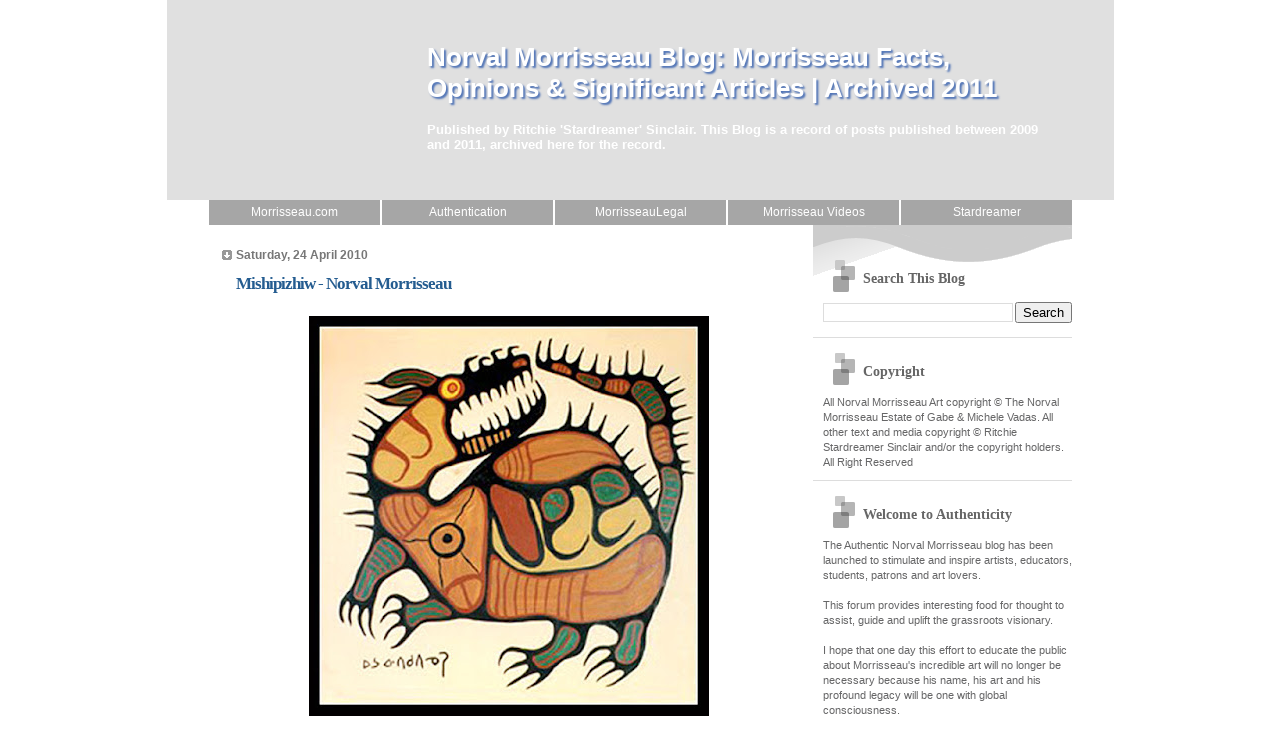

--- FILE ---
content_type: text/html; charset=UTF-8
request_url: https://www.shamanisticarts.com/2010/04/mishipizhiw-norval-morrisseau.html
body_size: 21536
content:
<!DOCTYPE html>
<html dir='ltr' xmlns='https://www.w3.org/1999/xhtml' xmlns:b='https://www.google.com/2005/gml/b' xmlns:data='https://www.google.com/2005/gml/data' xmlns:expr='https://www.google.com/2005/gml/expr'>
<head>
<link href='https://www.blogger.com/static/v1/widgets/2944754296-widget_css_bundle.css' rel='stylesheet' type='text/css'/>
<meta content='QKBawdsJPQzq-F30CLgzdVfHn6wyBzSmDlpjb6Q7UZ0' name='google-site-verification'/>
<meta content='text/html; charset=UTF-8' http-equiv='Content-Type'/>
<meta content='blogger' name='generator'/>
<link href='https://www.shamanisticarts.com/favicon.ico' rel='icon' type='image/x-icon'/>
<link href='https://www.shamanisticarts.com/2010/04/mishipizhiw-norval-morrisseau.html' rel='canonical'/>
<link rel="alternate" type="application/atom+xml" title="Norval Morrisseau Blog: Morrisseau Facts, Opinions &amp; Significant Articles | Archived 2011 - Atom" href="https://www.shamanisticarts.com/feeds/posts/default" />
<link rel="alternate" type="application/rss+xml" title="Norval Morrisseau Blog: Morrisseau Facts, Opinions &amp; Significant Articles | Archived 2011 - RSS" href="https://www.shamanisticarts.com/feeds/posts/default?alt=rss" />
<link rel="service.post" type="application/atom+xml" title="Norval Morrisseau Blog: Morrisseau Facts, Opinions &amp; Significant Articles | Archived 2011 - Atom" href="https://www.blogger.com/feeds/906748760022566284/posts/default" />

<link rel="alternate" type="application/atom+xml" title="Norval Morrisseau Blog: Morrisseau Facts, Opinions &amp; Significant Articles | Archived 2011 - Atom" href="https://www.shamanisticarts.com/feeds/1174949995668436464/comments/default" />
<!--Can't find substitution for tag [blog.ieCssRetrofitLinks]-->
<link href='https://blogger.googleusercontent.com/img/b/R29vZ2xl/AVvXsEiH12Ovg-Rx4JDJ7PYwSwvtofy748gEC8TymmfJLfRD88lmpQGSne1AUTNNS7jX3vgptD3UfjDemhBKHfY29ErgXJP_7Dkw0MVxZa8hqfLvaIHi5givtAutKgH6PBMMsJNCDA_eLx01XNcs/s400/299.jpg' rel='image_src'/>
<meta content='https://www.shamanisticarts.com/2010/04/mishipizhiw-norval-morrisseau.html' property='og:url'/>
<meta content='Mishipizhiw - Norval Morrisseau' property='og:title'/>
<meta content='Mishipizhiw (Water Demi-God) c. 1968 Norval Morrisseau &quot;To accomplish what I have started and to die in it feeling I have fulfilled what I s...' property='og:description'/>
<meta content='https://blogger.googleusercontent.com/img/b/R29vZ2xl/AVvXsEiH12Ovg-Rx4JDJ7PYwSwvtofy748gEC8TymmfJLfRD88lmpQGSne1AUTNNS7jX3vgptD3UfjDemhBKHfY29ErgXJP_7Dkw0MVxZa8hqfLvaIHi5givtAutKgH6PBMMsJNCDA_eLx01XNcs/w1200-h630-p-k-no-nu/299.jpg' property='og:image'/>
<title>Norval Morrisseau Blog: Morrisseau Facts, Opinions &amp; Significant Articles | Archived 2011: Mishipizhiw - Norval Morrisseau</title>
<style id='page-skin-1' type='text/css'><!--
/*
* Blogger Template Style
* Name:     TicTac (Blueberry)
* Date:     1 March 2004
* Updated by: Blogger Team
*/
/* Variable definitions
====================
<Variable name="textcolor" description="Text Color"
type="color" default="#333">
<Variable name="pagetitlecolor" description="Page Header Color"
type="color" default="#FFF">
<Variable name="datecolor" description="Date Header Color"
type="color" default="#777777">
<Variable name="titlecolor" description="Post Title Color"
type="color" default="#245C90">
<Variable name="footercolor" description="Post Footer Color"
type="color" default="#999">
<Variable name="sidebartextcolor" description="Sidebar Text Color"
type="color" default="#999">
<Variable name="sidebarcolor" description="Sidebar Title Color"
type="color" default="#666">
<Variable name="linkcolor" description="Link Color"
type="color" default="#69c">
<Variable name="visitedlinkcolor" description="Visited Link Color"
type="color" default="#666699">
<Variable name="bodyfont" description="Text Font"
type="font"
default="normal normal 100% Verdana, sans-serif">
<Variable name="pagetitlefont" description="Page Header Font"
type="font" default="normal normal 100% 'Lucida Grande','Trebuchet MS'">
<Variable name="titlefont" description="Post Title Font"
type="font" default="normal bold 130% 'Lucida Grande','Trebuchet MS'">
<Variable name="sidebarheaderfont" description="Sidebar Title Font"
type="font" default="normal bold 130% 'Lucida Grande','Trebuchet MS'">
<Variable name="startSide" description="Start side in blog language"
type="automatic" default="left">
<Variable name="endSide" description="End side in blog language"
type="automatic" default="right">
*/
/* ---( page defaults )--- */
body {
margin: 0;
padding: 0;
font-size: small;
text-align: center;
color: #333333;
background: #ffffff;
}
blockquote {
margin-top: 0;
margin-right: 0;
margin-bottom: 0;
margin-left: 30px;
padding-top: 10px;
padding-right: 0;
padding-bottom: 0;
padding-left: 20px;
font-size: 88%;
line-height: 1.5em;
color: #666;
background: url(https://www.blogblog.com/tictac_blue/quotes.gif) no-repeat top left;
}
blockquote p {
margin-top: 0;
}
abbr, acronym {
cursor: help;
font-style: normal;
border-bottom: 1px dotted;
}
code {
color: #996666;
}
hr {
display: none;
}
img {
border: none;
}
/* unordered list style */
ul {
list-style: none;
margin-left: 10px;
padding: 0;
}
li {
list-style: none;
padding-left: 14px;
margin-bottom: 3px;
background: url(https://www.blogblog.com/tictac_blue/tictac_blue.gif) no-repeat left 6px;
}
/* links */
a:link {
color: #666699;
}
a:visited {
color: #666699;
}
a:hover {
color: #50AA3D;
text-decoration: underline;
}
a:active {
color: #ff5500;
text-decoration: none;
}
/* ---( layout structure )---*/
#outer-wrapper {
width: 947px;
margin: 0px auto 0;
text-align: left;
font: normal normal 100% Verdana, sans-serif;
background: url(https://www.morrisseau.com/tile_left.gif) repeat-y;
}
#content-wrapper {
margin-left: 42px; /* to avoid the border image */
width: 863px;
}
#main {
float: left;
width: 560px;
margin-top: 20px;
margin-right: 0;
margin-bottom: 0;
margin-left: 0;
padding-top: 0;
padding-right: 0;
padding-bottom: 0;
padding-left: 1em;
line-height: 1.5em;
word-wrap: break-word; /* fix for long text breaking sidebar float in IE */
overflow: hidden;     /* fix for long non-text content breaking IE sidebar float */
}
#sidebar {
float: right;
width: 259px;
padding-top: 20px;
padding-right: 0px;
padding-bottom: 0;
padding-left: 0;
font-size: 85%;
line-height: 1.4em;
color: #666667;
background: url(https://www.blogblog.com/tictac_blue/sidebar_bg.gif) no-repeat left top;
word-wrap: break-word; /* fix for long text breaking sidebar float in IE */
overflow: hidden;     /* fix for long non-text content breaking IE sidebar float */
}
/* ---( header and site name )--- */
#header-wrapper {
margin: 0;
padding: 0;
font: normal bold 100% Arial, Tahoma, Helvetica, FreeSans, sans-serif;
background: #e0e0e0 url(https://www.morrisseau.com/top_div_blue_left.gif) no-repeat left top;
}
#header {
margin: 0;
padding-top: 25px;
padding-right: 60px;
padding-bottom: 35px;
padding-left: 260px;
color: #FFFFFF;
background: url(https://www.morrisseau.com/top_h1.gif) no-repeat bottom left;
}
#header h1 {
font-size: 200%;
text-shadow: #4F73B6 2px 2px 2px;
}
#header h1 a {
text-decoration: none;
color: #FFFFFF;
}
#header h1 a:hover {
color: #eee;
}
/* ---( main column )--- */
h2.date-header {
margin-top: 0;
padding-left: 14px;
font-size: 90%;
color: #777777;
background: url(https://www.blogblog.com/tictac_blue/date_icon_blue.gif) no-repeat left 50%;
}
.post h3 {
margin-top: 0;
font: normal bold 130% 'Lucida Grande','Trebuchet MS';
letter-spacing: -1px;
color: #245C90;
}
.post {
margin-top: 0;
margin-right: 0;
margin-bottom: 1.5em;
margin-left: 0;
padding-top: 0;
padding-right: 0;
padding-bottom: 1.5em;
padding-left: 14px;
border-bottom: 0px solid #ddd;
}
.post h3 a,
.post h3 a:visited {
color: #245C90;
text-decoration: none;
}
.post-footer {
margin: 0;
padding-top: 0;
padding-right: 0;
padding-bottom: 0;
padding-left: 14px;
font-size: 88%;
color: #999999;
background: url(https://www.blogblog.com/tictac_blue/tictac_grey.gif) no-repeat left 8px;
}
.post img, table.tr-caption-container {
padding: 6px;
border-top: 0px solid #ddd;
border-left: 0px solid #ddd;
border-bottom: 0px solid #c0c0c0;
border-right: 0px solid #c0c0c0;
}
.tr-caption-container img {
border: none;
padding: 0;
}
.feed-links {
clear: both;
line-height: 2.5em;
}
#blog-pager-newer-link {
float: left;
}
#blog-pager-older-link {
float: right;
}
#blog-pager {
text-align: center;
}
/* comment styles */
#comments {
padding: 10px 10px 0px 10px;
font-size: 85%;
line-height: 1.5em;
color: #666;
background: #eee url(https://www.morrisseau.com/comments_curve.gif) no-repeat top left;
}
#comments h4 {
margin-top: 20px;
margin-right: 0;
margin-bottom: 15px;
margin-left: 0;
padding-top: 8px;
padding-right: 0;
padding-bottom: 0;
padding-left: 40px;
font-family: "Lucida Grande", "Trebuchet MS";
font-size: 130%;
color: #666;
background: url(https://www.blogblog.com/tictac_blue/bubbles.gif) no-repeat 10px 0;
height: 29px !important; /* for most browsers */
height /**/:37px; /* for IE5/Win */
}
#comments ul {
margin-left: 0;
}
#comments li {
background: none;
padding-left: 0;
}
.comment-body {
padding-top: 0;
padding-right: 10px;
padding-bottom: 0;
padding-left: 25px;
background: url(https://www.blogblog.com/tictac_blue/tictac_blue.gif) no-repeat 10px 5px;
}
.comment-body p {
margin-bottom: 0;
}
.comment-author {
margin-top: 4px;
margin-right: 0;
margin-bottom: 0;
margin-left: 0;
padding-top: 0;
padding-right: 10px;
padding-bottom: 0;
padding-left: 60px;
color: #999;
background: url(https://www.blogblog.com/tictac_blue/comment_arrow_blue.gif) no-repeat 44px 2px;
}
.comment-footer {
border-bottom: 1px solid #ddd;
padding-bottom: 1em;
}
.deleted-comment {
font-style:italic;
color:gray;
}
/* ---( sidebar )--- */
.sidebar h2 {
margin-top: 0;
margin-right: 0;
margin-bottom: 0;
margin-left: 0;
padding-top: 25px;
padding-right: 0;
padding-bottom: 0;
padding-left: 40px;
font: normal bold 130% 'Lucida Grande','Trebuchet MS';
color: #666666;
height: 32px;
background: url(https://www.blogblog.com/tictac_blue/sidebar_icon.gif) no-repeat 10px 15px;
height: 32px !important; /* for most browsers */
height /**/:57px; /* for IE5/Win */
}
.sidebar .widget {
margin: 0;
padding-top: 0;
padding-right: 0;
padding-bottom: 10px;
padding-left: 10px;
border-bottom: 1px solid #ddd;
}
.sidebar li {
background: url(https://www.blogblog.com/tictac_blue/tictac_blue.gif) no-repeat left 5px;
}
.profile-textblock {
clear: both;
margin-left: 0;
}
.profile-img {
float: left;
margin-top: 0;
margin-right: 5px;
margin-bottom: 5px;
margin-left: 0;
border: 0px solid #ddd;
padding: 4px;
}
/* ---( footer )--- */
.clear { /* to fix IE6 padding-top issue */
clear: both;
}
#footer-wrapper {
margin: 0;
padding-top: 0;
padding-right: 0;
padding-bottom: 9px;
padding-left: 0;
font-size: 85%;
color: #ddd;
background: url(https://www.morrisseau.com/bottom_sill.gif) no-repeat bottom left;
}
#footer {
margin: 0;
padding-top: 20px;
padding-right: 320px;
padding-bottom: 20px;
padding-left: 95px;
background: url(https://www.morrisseau.com/bottom_sash_left.gif) no-repeat top left;
}
/** Page structure tweaks for layout editor wireframe */
body#layout #outer-wrapper,
body#layout #main,
body#layout #sidebar {
padding-top: 0;
margin-top: 0;
}
body#layout #outer-wrapper,
body#layout #content-wrapper {
width: 740px;
}
body#layout #sidebar {
margin-right: 0;
margin-bottom: 1em;
}
body#layout #header,
body#layout #footer,
body#layout #main {
padding: 0;
}
body#layout #content-wrapper {
margin: 0px;
}
a.navitabs, a.navitabs:link, a.navitabs:visited {display:block; width:171px; height:25px; background:#A6A6A6; border:0px; margin-left:1px; margin-right:1px; text-align:center; text-decoration:none; font-family:verdana, arial, sans-serif; font-size:12px; color:white; line-height:25px; overflow:hidden; float:right;}
a.navitabs:hover {color:white; background:#5B4472;}
#navibar {width:866px; margin:0 auto;}

--></style>
<link href='https://www.blogger.com/dyn-css/authorization.css?targetBlogID=906748760022566284&amp;zx=85ddf95e-a26f-49e1-bc3c-103007ffdf80' media='none' onload='if(media!=&#39;all&#39;)media=&#39;all&#39;' rel='stylesheet'/><noscript><link href='https://www.blogger.com/dyn-css/authorization.css?targetBlogID=906748760022566284&amp;zx=85ddf95e-a26f-49e1-bc3c-103007ffdf80' rel='stylesheet'/></noscript>
<meta name='google-adsense-platform-account' content='ca-host-pub-1556223355139109'/>
<meta name='google-adsense-platform-domain' content='blogspot.com'/>

</head>
<meta content='9BC9795402' name='blogcatalog'/>
<body>
<div class='navbar no-items section' id='navbar'>
</div>
<div id='outer-wrapper'><div id='wrap2'>
<!-- skip links for text browsers -->
<span id='skiplinks' style='display:none;'>
<a href='#main'>skip to main </a> |
      <a href='#sidebar'>skip to sidebar</a>
</span>
<div id='header-wrapper'>
<div class='header section' id='header'><div class='widget Header' data-version='1' id='Header1'>
<div id='header-inner'>
<div class='titlewrapper'>
<h1 class='title'>
<a href='https://www.shamanisticarts.com/'>
Norval Morrisseau Blog: Morrisseau Facts, Opinions &amp; Significant Articles | Archived 2011
</a>
</h1>
</div>
<div class='descriptionwrapper'>
<p class='description'><span>Published by Ritchie 'Stardreamer' Sinclair. This Blog is a record of posts published between 2009 and 2011, archived here for the record.</span></p>
</div>
</div>
</div></div>
</div>
<!--Navigation page element starts -->
<div id='navibar-wrapper'>
<div class='navibar_section section' id='navibar_section'><div class='widget HTML' data-version='1' id='HTML6'>
<div class='widget-content'>
<div id='navibar'>
<a href="https://7fires.com" class="navitabs" title="Ritchie Sinclair's Website">Stardreamer</a>
<a href="https://www.youtube.com/@Stardreamer7" class="navitabs" title="Norval Morrisseau Vids">Morrisseau Videos</a>
<a href="https://www.norvalmorrisseaulegal.com" class="navitabs" title="The Norval Morrisseau Legal Website">MorrisseauLegal</a>
<a href="https://www.morrisseauauthentications.com" class="navitabs" title="Morrisseau Authentications">Authentication</a>
<a href="https://www.morrisseau.com/" class="navitabs" title="The Norval Morrisseau Meeting Place">Morrisseau.com</a>
</div>
</div>
<div class='clear'></div>
</div></div>
</div>
<div style='clear: both;'></div>
<!--Navigation page element ends -->
<div id='content-wrapper'>
<div id='crosscol-wrapper' style='text-align:center'>
<div class='crosscol no-items section' id='crosscol'></div>
</div>
<div id='main-wrapper'>
<div class='main section' id='main'><div class='widget Blog' data-version='1' id='Blog1'>
<div class='blog-posts hfeed'>

          <div class="date-outer">
        
<h2 class='date-header'><span>Saturday, 24 April 2010</span></h2>

          <div class="date-posts">
        
<div class='post-outer'>
<div class='post hentry'>
<a name='1174949995668436464'></a>
<h3 class='post-title entry-title'>
Mishipizhiw - Norval Morrisseau
</h3>
<div class='post-header'>
<div class='post-header-line-1'></div>
</div>
<div class='post-body entry-content'>
<div class="separator" style="clear: both; text-align: center;"><a href="https://blogger.googleusercontent.com/img/b/R29vZ2xl/AVvXsEiH12Ovg-Rx4JDJ7PYwSwvtofy748gEC8TymmfJLfRD88lmpQGSne1AUTNNS7jX3vgptD3UfjDemhBKHfY29ErgXJP_7Dkw0MVxZa8hqfLvaIHi5givtAutKgH6PBMMsJNCDA_eLx01XNcs/s1600/299.jpg" imageanchor="1" style="margin-left: 1em; margin-right: 1em;"><img border="0" height="400" src="https://blogger.googleusercontent.com/img/b/R29vZ2xl/AVvXsEiH12Ovg-Rx4JDJ7PYwSwvtofy748gEC8TymmfJLfRD88lmpQGSne1AUTNNS7jX3vgptD3UfjDemhBKHfY29ErgXJP_7Dkw0MVxZa8hqfLvaIHi5givtAutKgH6PBMMsJNCDA_eLx01XNcs/s400/299.jpg" tt="true" width="400" /></a></div><div style="text-align: center;"><strong><span style="font-size: large;">Mishipizhiw</span></strong></div><div style="text-align: center;">(Water Demi-God)</div><div style="text-align: center;">c.&nbsp;1968 Norval Morrisseau</div><div style="text-align: center;"><br /></div><blockquote><div style="text-align: left;">"To accomplish what I have started and to die in it feeling I have fulfilled what I started - to reach a level where I and Manitou and the Indian will always keep the Indian faith alive - to be a great Artist and Preserver of Indian culture. I accept it fully as a duty in life which was set forth for, to set an example."</div><br /><br /><div style="text-align: right;"><strong><em>Norval Morrisseau</em></strong></div></blockquote>
<div style='clear: both;'></div>
</div>
<div class='post-footer'>
<div class='post-footer-line post-footer-line-1'><span class='post-author vcard'>
</span>
<span class='post-timestamp'>
</span>
<span class='post-comment-link'>
</span>
<span class='post-icons'>
<span class='item-control blog-admin pid-544762269'>
<a href='https://www.blogger.com/post-edit.g?blogID=906748760022566284&postID=1174949995668436464&from=pencil' title='Edit Post'>
<img alt='' class='icon-action' height='18' src='https://resources.blogblog.com/img/icon18_edit_allbkg.gif' width='18'/>
</a>
</span>
</span>
<div class='post-share-buttons'>
</div>
</div>
<div class='post-footer-line post-footer-line-2'><span class='post-labels'>
Labels:
<a href='https://www.shamanisticarts.com/search/label/1968' rel='tag'>1968</a>,
<a href='https://www.shamanisticarts.com/search/label/Mishipizhiw' rel='tag'>Mishipizhiw</a>,
<a href='https://www.shamanisticarts.com/search/label/Norval%20Morrisseau' rel='tag'>Norval Morrisseau</a>
</span>
</div>
<div class='post-footer-line post-footer-line-3'><span class='post-location'>
</span>
</div>
</div>
</div>
<div class='comments' id='comments'>
<a name='comments'></a>
<h4>No comments:</h4>
<div id='Blog1_comments-block-wrapper'>
<dl class='avatar-comment-indent' id='comments-block'>
</dl>
</div>
<p class='comment-footer'>
<div class='comment-form'>
<a name='comment-form'></a>
<h4 id='comment-post-message'>Post a Comment</h4>
<p>
</p>
<a href='https://www.blogger.com/comment/frame/906748760022566284?po=1174949995668436464&hl=en-GB&saa=85391&origin=https://www.shamanisticarts.com' id='comment-editor-src'></a>
<iframe allowtransparency='true' class='blogger-iframe-colorize blogger-comment-from-post' frameborder='0' height='410px' id='comment-editor' name='comment-editor' src='' width='100%'></iframe>
<script src='https://www.blogger.com/static/v1/jsbin/2830521187-comment_from_post_iframe.js' type='text/javascript'></script>
<script type='text/javascript'>
      BLOG_CMT_createIframe('https://www.blogger.com/rpc_relay.html');
    </script>
</div>
</p>
</div>
</div>

        </div></div>
      
</div>
<div class='blog-pager' id='blog-pager'>
<span id='blog-pager-newer-link'>
<a class='blog-pager-newer-link' href='https://www.shamanisticarts.com/2010/04/self-portrait-of-artist-astral.html' id='Blog1_blog-pager-newer-link' title='Newer Post'>Newer Post</a>
</span>
<span id='blog-pager-older-link'>
<a class='blog-pager-older-link' href='https://www.shamanisticarts.com/2010/04/looking-northward-by-norval-morrisseau.html' id='Blog1_blog-pager-older-link' title='Older Post'>Older Post</a>
</span>
<a class='home-link' href='https://www.shamanisticarts.com/'>Home</a>
</div>
<div class='clear'></div>
<div class='post-feeds'>
<div class='feed-links'>
Subscribe to:
<a class='feed-link' href='https://www.shamanisticarts.com/feeds/1174949995668436464/comments/default' target='_blank' type='application/atom+xml'>Post Comments (Atom)</a>
</div>
</div>
</div></div>
</div>
<div id='sidebar-wrapper'>
<div class='sidebar section' id='sidebar'><div class='widget BlogSearch' data-version='1' id='BlogSearch1'>
<h2 class='title'>Search This Blog</h2>
<div class='widget-content'>
<div id='BlogSearch1_form'>
<form action='https://www.shamanisticarts.com/search' class='gsc-search-box' target='_top'>
<table cellpadding='0' cellspacing='0' class='gsc-search-box'>
<tbody>
<tr>
<td class='gsc-input'>
<input autocomplete='off' class='gsc-input' name='q' size='10' title='search' type='text' value=''/>
</td>
<td class='gsc-search-button'>
<input class='gsc-search-button' title='search' type='submit' value='Search'/>
</td>
</tr>
</tbody>
</table>
</form>
</div>
</div>
<div class='clear'></div>
</div><div class='widget Text' data-version='1' id='Text3'>
<h2 class='title'>Copyright</h2>
<div class='widget-content'>
All Norval Morrisseau Art copyright &#169; The Norval Morrisseau  Estate of Gabe &amp; Michele Vadas. All other text and media copyright &#169;  Ritchie Stardreamer Sinclair and/or the copyright holders. All Right Reserved
</div>
<div class='clear'></div>
</div><div class='widget Text' data-version='1' id='Text2'>
<h2 class='title'>Welcome to Authenticity</h2>
<div class='widget-content'>
The Authentic Norval Morrisseau blog has been launched to stimulate and inspire artists, educators, students, patrons and art lovers.
<br/>
<br/>This forum provides interesting food for thought to assist, guide and uplift the grassroots visionary.
<br/>
<br/>I hope that one day this effort to educate the public about Morrisseau's incredible art will no longer be necessary because his name, his art and his profound legacy will be one with global consciousness.
<br/>
<br/>If you have any questions or suggestions, please <a href="mailto:contact@7fires.com">Email Me</a>
<br/>
<br/>Ritchie "Stardreamer" Sinclair
<br/>Protege of Norval Morrisseau
<br/>
</div>
<div class='clear'></div>
</div><div class='widget BlogArchive' data-version='1' id='BlogArchive1'>
<h2>Blog Archive</h2>
<div class='widget-content'>
<div id='ArchiveList'>
<div id='BlogArchive1_ArchiveList'>
<select id='BlogArchive1_ArchiveMenu'>
<option value=''>Blog Archive</option>
<option value='https://www.shamanisticarts.com/2011/12/'>December (2)</option>
<option value='https://www.shamanisticarts.com/2011/11/'>November (5)</option>
<option value='https://www.shamanisticarts.com/2011/10/'>October (1)</option>
<option value='https://www.shamanisticarts.com/2011/02/'>February (1)</option>
<option value='https://www.shamanisticarts.com/2010/12/'>December (1)</option>
<option value='https://www.shamanisticarts.com/2010/11/'>November (4)</option>
<option value='https://www.shamanisticarts.com/2010/10/'>October (18)</option>
<option value='https://www.shamanisticarts.com/2010/09/'>September (8)</option>
<option value='https://www.shamanisticarts.com/2010/08/'>August (19)</option>
<option value='https://www.shamanisticarts.com/2010/07/'>July (25)</option>
<option value='https://www.shamanisticarts.com/2010/06/'>June (27)</option>
<option value='https://www.shamanisticarts.com/2010/05/'>May (15)</option>
<option value='https://www.shamanisticarts.com/2010/04/'>April (94)</option>
</select>
</div>
</div>
<div class='clear'></div>
</div>
</div>
<div class='widget HTML' data-version='1' id='HTML5'>
<h2 class='title'>Norval Morrisseau Articles</h2>
<div class='widget-content'>
<table border="0" cellpadding="4">
<tr><td><a href="https://www.shamanisticarts.com/2010/04/windigo-and-other-tales-of-ojibways.html" title="&amp;gt;&amp;gt;&amp;gt; Norval Morrisseau Blog: Morrisseau Facts, Opinions &amp;amp; Significant Articles: Windigo and Other Tales of the Ojibways - Herbert T. Schwarz - Norval Morrisseau">Windigo and Other Tales of the Ojibways - Herbert T. Schwarz - Norval Morrisseau</a>
</td></tr><tr><td><a href="https://www.shamanisticarts.com/2010/04/norval-morrisseau-travels-to-house-of.html" title="&amp;gt;&amp;gt;&amp;gt; Norval Morrisseau Blog: Morrisseau Facts, Opinions &amp;amp; Significant Articles: Norval Morrisseau: Travels to the House of Invention - The Art Book - 1997">Norval Morrisseau: Travels to the House of Invention - The Art Book - 1997</a>
</td></tr><tr><td><a href="https://www.shamanisticarts.com/2010/04/legends-of-my-people-great-ojibway.html" title="&amp;gt;&amp;gt;&amp;gt; Norval Morrisseau Blog: Morrisseau Facts, Opinions &amp;amp; Significant Articles: Legends of My People The Great Ojibway - Illustrated and told by Norval Morriseau - 1965">Legends of My People The Great Ojibway - Illustrated and told by Norval Morriseau - 1965</a>
</td></tr><tr><td><a href="https://www.shamanisticarts.com/2010/04/norval-morrisseau-1971-shaman-warrior.html" title="&amp;gt;&amp;gt;&amp;gt; Norval Morrisseau Blog: Morrisseau Facts, Opinions &amp;amp; Significant Articles: Norval Morrisseau 1971 Shaman Warrior">Norval Morrisseau 1971 Shaman Warrior</a>
</td></tr><tr><td><a href="https://www.shamanisticarts.com/2010/04/earth-mother-with-her-children-norval.html" title="&amp;gt;&amp;gt;&amp;gt; Norval Morrisseau Blog: Morrisseau Facts, Opinions &amp;amp; Significant Articles: Earth Mother With Her Children - Norval Morrisseau - 1967">Earth Mother With Her Children - Norval Morrisseau - 1967</a>
</td></tr><tr><td><a href="https://www.shamanisticarts.com/2010/04/norval-morrisseau-just-be.html" title="&amp;gt;&amp;gt;&amp;gt; Norval Morrisseau Blog: Morrisseau Facts, Opinions &amp;amp; Significant Articles: Norval Morrisseau... Just Be">Norval Morrisseau... Just Be</a>
</td></tr><tr><td><a href="https://www.shamanisticarts.com/2010/04/norval-morrisseau-at-work.html" title="&amp;gt;&amp;gt;&amp;gt; Norval Morrisseau Blog: Morrisseau Facts, Opinions &amp;amp; Significant Articles: Norval Morrisseau at Work">Norval Morrisseau at Work</a>
</td></tr><tr><td><a href="https://www.shamanisticarts.com/2010/04/under-shamans-dome-norval-morrisseau.html" title="&amp;gt;&amp;gt;&amp;gt; Norval Morrisseau Blog: Morrisseau Facts, Opinions &amp;amp; Significant Articles: UNDER THE SHAMAN'S DOME - Norval Morrisseau - 1980">UNDER THE SHAMAN'S DOME - Norval Morrisseau - 1980</a>
</td></tr><tr><td><a href="https://www.shamanisticarts.com/2010/04/norval-morrisseau-islands-within-by.html" title="&amp;gt;&amp;gt;&amp;gt; Norval Morrisseau Blog: Morrisseau Facts, Opinions &amp;amp; Significant Articles: NORVAL MORRISSEAU: ISLANDS WITHIN - by Denese Izzard 2005">NORVAL MORRISSEAU: ISLANDS WITHIN - by Denese Izzard 2005</a>
</td></tr><tr><td><a href="https://www.shamanisticarts.com/2010/04/thunderbird-fish-norval-morrisseau-1969.html" title="&amp;gt;&amp;gt;&amp;gt; Norval Morrisseau Blog: Morrisseau Facts, Opinions &amp;amp; Significant Articles: Thunderbird Fish - Norval Morrisseau - 1969">Thunderbird Fish - Norval Morrisseau - 1969</a>
</td></tr><tr><td><a href="https://www.shamanisticarts.com/2010/04/children-of-mother-earth-norval.html" title="&amp;gt;&amp;gt;&amp;gt; Norval Morrisseau Blog: Morrisseau Facts, Opinions &amp;amp; Significant Articles: Children of Mother Earth - Norval Morrisseau - 1979">Children of Mother Earth - Norval Morrisseau - 1979</a>
</td></tr><tr><td><a href="https://www.shamanisticarts.com/2010/04/jo-go-way-moose-dream-norval-morrisseau.html" title="&amp;gt;&amp;gt;&amp;gt; Norval Morrisseau Blog: Morrisseau Facts, Opinions &amp;amp; Significant Articles: Jo-Go Way Moose Dream - Norval Morrisseau - 1964">Jo-Go Way Moose Dream - Norval Morrisseau - 1964</a>
</td></tr><tr><td><a href="https://www.shamanisticarts.com/2010/04/white-mans-curse-norval-morrisseau-1969.html" title="&amp;gt;&amp;gt;&amp;gt; Norval Morrisseau Blog: Morrisseau Facts, Opinions &amp;amp; Significant Articles: White Man's Curse - Norval Morrisseau - 1969">White Man's Curse - Norval Morrisseau - 1969</a>
</td></tr><tr><td><a href="https://www.shamanisticarts.com/2010/04/onaman-legend-norval-morrisseau-1978.html" title="&amp;gt;&amp;gt;&amp;gt; Norval Morrisseau Blog: Morrisseau Facts, Opinions &amp;amp; Significant Articles: Onaman Legend - Norval Morrisseau - 1978">Onaman Legend - Norval Morrisseau - 1978</a>
</td></tr><tr><td><a href="https://www.shamanisticarts.com/2010/04/stories-from-seventh-fire-norval.html" title="&amp;gt;&amp;gt;&amp;gt; Norval Morrisseau Blog: Morrisseau Facts, Opinions &amp;amp; Significant Articles: Stories from the Seventh Fire - Norval Morrisseau's Animated Series 1999">Stories from the Seventh Fire - Norval Morrisseau's Animated Series 1999</a>
</td></tr><tr><td><a href="https://www.shamanisticarts.com/2010/04/family-of-birds-norval-morrisseau-1968.html" title="&amp;gt;&amp;gt;&amp;gt; Norval Morrisseau Blog: Morrisseau Facts, Opinions &amp;amp; Significant Articles: Family of Birds - Norval Morrisseau - 1968">Family of Birds - Norval Morrisseau - 1968</a>
</td></tr><tr><td><a href="https://www.shamanisticarts.com/2010/04/indian-overpowers-bear-spirit-norval.html" title="&amp;gt;&amp;gt;&amp;gt; Norval Morrisseau Blog: Morrisseau Facts, Opinions &amp;amp; Significant Articles: Indian Overpowers Bear Spirit - Norval Morrisseau - 1970s">Indian Overpowers Bear Spirit - Norval Morrisseau - 1970s</a>
</td></tr><tr><td><a href="https://www.shamanisticarts.com/2010/04/metamorphosis-norval-morrisseau-1980s.html" title="&amp;gt;&amp;gt;&amp;gt; Norval Morrisseau Blog: Morrisseau Facts, Opinions &amp;amp; Significant Articles: METAMORPHOSIS - Norval Morrisseau - 1980s">METAMORPHOSIS - Norval Morrisseau - 1980s</a>
</td></tr><tr><td><a href="https://www.shamanisticarts.com/2010/04/turtle-island-norval-morrisseau-1980s.html" title="&amp;gt;&amp;gt;&amp;gt; Norval Morrisseau Blog: Morrisseau Facts, Opinions &amp;amp; Significant Articles: Turtle Island - Norval Morrisseau - 1980s">Turtle Island - Norval Morrisseau - 1980s</a>
</td></tr><tr><td><a href="https://www.shamanisticarts.com/2010/04/water-legend-by-norval-morrisseau-1979.html" title="&amp;gt;&amp;gt;&amp;gt; Norval Morrisseau Blog: Morrisseau Facts, Opinions &amp;amp; Significant Articles: Water Legend by Norval Morrisseau - 1979">Water Legend by Norval Morrisseau - 1979</a>
</td></tr><tr><td><a href="https://www.shamanisticarts.com/2010/04/norval-morrisseau-on-recorded-history.html" title="&amp;gt;&amp;gt;&amp;gt; Norval Morrisseau Blog: Morrisseau Facts, Opinions &amp;amp; Significant Articles: Norval Morrisseau on recorded History">Norval Morrisseau on recorded History</a>
</td></tr><tr><td><a href="https://www.shamanisticarts.com/2010/04/saint-paul-de-vence-france-norval.html" title="&amp;gt;&amp;gt;&amp;gt; Norval Morrisseau Blog: Morrisseau Facts, Opinions &amp;amp; Significant Articles: Saint-Paul-de-Vence, France - Norval Morrisseau Exhibition - 1969">Saint-Paul-de-Vence, France - Norval Morrisseau Exhibition - 1969</a>
</td></tr><tr><td><a href="https://www.shamanisticarts.com/2010/04/norval-morrisseau-at-work-1979-alvo-art.html" title="&amp;gt;&amp;gt;&amp;gt; Norval Morrisseau Blog: Morrisseau Facts, Opinions &amp;amp; Significant Articles: Norval Morrisseau at Work - 1979 - Alvo Art, Toronto">Norval Morrisseau at Work - 1979 - Alvo Art, Toronto</a>
</td></tr><tr><td><a href="https://www.shamanisticarts.com/2010/04/healing-through-colour-shaman-artist.html" title="&amp;gt;&amp;gt;&amp;gt; Norval Morrisseau Blog: Morrisseau Facts, Opinions &amp;amp; Significant Articles: Healing through Colour - Shaman Artist - Norval Morrisseau">Healing through Colour - Shaman Artist - Norval Morrisseau</a>
</td></tr><tr><td><a href="https://www.shamanisticarts.com/2010/04/norval-morrisseau-shaman-artist_24.html" title="&amp;gt;&amp;gt;&amp;gt; Norval Morrisseau Blog: Morrisseau Facts, Opinions &amp;amp; Significant Articles: Norval Morrisseau: Shaman Artist at the IAIA Museum in Sante Fe">Norval Morrisseau: Shaman Artist at the IAIA Museum in Sante Fe</a>
</td></tr><tr><td><a href="https://www.shamanisticarts.com/2010/04/mystical-figure-with-bird-and-fish.html" title="&amp;gt;&amp;gt;&amp;gt; Norval Morrisseau Blog: Morrisseau Facts, Opinions &amp;amp; Significant Articles: Mystical Figure with Bird and Fish - Norval Morrisseau">Mystical Figure with Bird and Fish - Norval Morrisseau</a>
</td></tr><tr><td><a href="https://www.shamanisticarts.com/2010/04/shaman-talking-to-animals-norval.html" title="&amp;gt;&amp;gt;&amp;gt; Norval Morrisseau Blog: Morrisseau Facts, Opinions &amp;amp; Significant Articles: Shaman Talking to Animals - Norval Morrisseau">Shaman Talking to Animals - Norval Morrisseau</a>
</td></tr><tr><td><a href="https://www.shamanisticarts.com/2010/04/victoria-and-family-norval-morrisseau.html" title="&amp;gt;&amp;gt;&amp;gt; Norval Morrisseau Blog: Morrisseau Facts, Opinions &amp;amp; Significant Articles: Victoria and Family - Norval Morrisseau 1978">Victoria and Family - Norval Morrisseau 1978</a>
</td></tr><tr><td><a href="https://www.shamanisticarts.com/2010/04/warrior-with-thunderbirds-norval.html" title="&amp;gt;&amp;gt;&amp;gt; Norval Morrisseau Blog: Morrisseau Facts, Opinions &amp;amp; Significant Articles: Warrior with Thunderbirds - Norval Morrisseau - 1973">Warrior with Thunderbirds - Norval Morrisseau - 1973</a>
</td></tr><tr><td><a href="https://www.shamanisticarts.com/2010/04/tormented-thunderbird-norval-morrisseau.html" title="&amp;gt;&amp;gt;&amp;gt; Norval Morrisseau Blog: Morrisseau Facts, Opinions &amp;amp; Significant Articles: Tormented Thunderbird - Norval Morrisseau">Tormented Thunderbird - Norval Morrisseau</a>
</td></tr><tr><td><a href="https://www.shamanisticarts.com/2010/04/natures-balance-norval-morrisseau-1975.html" title="&amp;gt;&amp;gt;&amp;gt; Norval Morrisseau Blog: Morrisseau Facts, Opinions &amp;amp; Significant Articles: Nature's Balance - Norval Morrisseau 1975">Nature's Balance - Norval Morrisseau 1975</a>
</td></tr><tr><td><a href="https://www.shamanisticarts.com/2010/04/artist-and-his-four-wives-norval.html" title="&amp;gt;&amp;gt;&amp;gt; Norval Morrisseau Blog: Morrisseau Facts, Opinions &amp;amp; Significant Articles: Artist and His Four Wives - Norval Morrisseau 1975">Artist and His Four Wives - Norval Morrisseau 1975</a>
</td></tr><tr><td><a href="https://www.shamanisticarts.com/2010/04/multiple-transfiguration-by-norval.html" title="&amp;gt;&amp;gt;&amp;gt; Norval Morrisseau Blog: Morrisseau Facts, Opinions &amp;amp; Significant Articles: Multiple Transfiguration by Norval Morrisseau">Multiple Transfiguration by Norval Morrisseau</a>
</td></tr><tr><td><a href="https://www.shamanisticarts.com/2010/04/frolicking-astral-images-by-norval.html" title="&amp;gt;&amp;gt;&amp;gt; Norval Morrisseau Blog: Morrisseau Facts, Opinions &amp;amp; Significant Articles: Frolicking Astral Images by Norval Morrisseau">Frolicking Astral Images by Norval Morrisseau</a>
</td></tr><tr><td><a href="https://www.shamanisticarts.com/2010/04/adam-and-eve-and-serpent-norval.html" title="&amp;gt;&amp;gt;&amp;gt; Norval Morrisseau Blog: Morrisseau Facts, Opinions &amp;amp; Significant Articles: Adam and Eve and the Serpent - Norval Morrisseau 1974">Adam and Eve and the Serpent - Norval Morrisseau 1974</a>
</td></tr><tr><td><a href="https://www.shamanisticarts.com/2010/04/loon-totemic-spirit-and-grebes-with.html" title="&amp;gt;&amp;gt;&amp;gt; Norval Morrisseau Blog: Morrisseau Facts, Opinions &amp;amp; Significant Articles: Loon Totemic Spirit and Grebes with Human - Norval Morrisseau">Loon Totemic Spirit and Grebes with Human - Norval Morrisseau</a>
</td></tr><tr><td><a href="https://www.shamanisticarts.com/2010/04/sunshine-norval-morrisseau.html" title="&amp;gt;&amp;gt;&amp;gt; Norval Morrisseau Blog: Morrisseau Facts, Opinions &amp;amp; Significant Articles: Sunshine - Norval Morrisseau">Sunshine - Norval Morrisseau</a>
</td></tr><tr><td><a href="https://www.shamanisticarts.com/2010/04/authentic-norval-morrisseau-art-1971.html" title="&amp;gt;&amp;gt;&amp;gt; Norval Morrisseau Blog: Morrisseau Facts, Opinions &amp;amp; Significant Articles: Authentic Norval Morrisseau Art - 1971">Authentic Norval Morrisseau Art - 1971</a>
</td></tr><tr><td><a href="https://www.shamanisticarts.com/2010/04/man-changing-into-thunderbird-panel-six.html" title="&amp;gt;&amp;gt;&amp;gt; Norval Morrisseau Blog: Morrisseau Facts, Opinions &amp;amp; Significant Articles: Man Changing into Thunderbird - Panel Six of Six - Norval Morrisseau 1977">Man Changing into Thunderbird - Panel Six of Six - Norval Morrisseau 1977</a>
</td></tr><tr><td><a href="https://www.shamanisticarts.com/2010/04/man-changing-into-thunderbird-panel_1900.html" title="&amp;gt;&amp;gt;&amp;gt; Norval Morrisseau Blog: Morrisseau Facts, Opinions &amp;amp; Significant Articles: Man Changing into Thunderbird - Panel Five of Six - Norval Morrisseau 1977">Man Changing into Thunderbird - Panel Five of Six - Norval Morrisseau 1977</a>
</td></tr><tr><td><a href="https://www.shamanisticarts.com/2010/04/man-changing-into-thunderbird-panel_24.html" title="&amp;gt;&amp;gt;&amp;gt; Norval Morrisseau Blog: Morrisseau Facts, Opinions &amp;amp; Significant Articles: Man Changing into Thunderbird - Panel Four of Six - Norval Morrisseau 1977">Man Changing into Thunderbird - Panel Four of Six - Norval Morrisseau 1977</a>
</td></tr><tr><td><a href="https://www.shamanisticarts.com/2010/04/man-changing-into-thunderbird-panel.html" title="&amp;gt;&amp;gt;&amp;gt; Norval Morrisseau Blog: Morrisseau Facts, Opinions &amp;amp; Significant Articles: Man Changing into Thunderbird - Panel Three of Six - Norval Morrisseau 1977">Man Changing into Thunderbird - Panel Three of Six - Norval Morrisseau 1977</a>
</td></tr><tr><td><a href="https://www.shamanisticarts.com/2010/04/man-changing-into-thunderbird-panel-two.html" title="&amp;gt;&amp;gt;&amp;gt; Norval Morrisseau Blog: Morrisseau Facts, Opinions &amp;amp; Significant Articles: Man Changing into Thunderbird - Panel Two of Six - Norval Morrisseau 1977">Man Changing into Thunderbird - Panel Two of Six - Norval Morrisseau 1977</a>
</td></tr><tr><td><a href="https://www.shamanisticarts.com/2010/04/man-changing-into-thunderbird-panel-one.html" title="&amp;gt;&amp;gt;&amp;gt; Norval Morrisseau Blog: Morrisseau Facts, Opinions &amp;amp; Significant Articles: Man Changing into Thunderbird - Panel One of Six - Norval Morrisseau 1977">Man Changing into Thunderbird - Panel One of Six - Norval Morrisseau 1977</a>
</td></tr><tr><td><a href="https://www.shamanisticarts.com/2010/04/migration-by-norval-morrisseau-royal.html" title="&amp;gt;&amp;gt;&amp;gt; Norval Morrisseau Blog: Morrisseau Facts, Opinions &amp;amp; Significant Articles: Migration by Norval Morrisseau - The Royal Ontario Museum Collection">Migration by Norval Morrisseau - The Royal Ontario Museum Collection</a>
</td></tr><tr><td><a href="https://www.shamanisticarts.com/2010/04/migration-great-flood-by-norval.html" title="&amp;gt;&amp;gt;&amp;gt; Norval Morrisseau Blog: Morrisseau Facts, Opinions &amp;amp; Significant Articles: Migration (The Great Flood) by Norval Morrisseau">Migration (The Great Flood) by Norval Morrisseau</a>
</td></tr><tr><td><a href="https://www.shamanisticarts.com/2010/04/shaking-tent-ceremony.html" title="&amp;gt;&amp;gt;&amp;gt; Norval Morrisseau Blog: Morrisseau Facts, Opinions &amp;amp; Significant Articles: The Shaking Tent Ceremony">The Shaking Tent Ceremony</a>
</td></tr><tr><td><a href="https://www.shamanisticarts.com/2010/04/nmhs-protects-integrity-of-morrisseau.html" title="&amp;gt;&amp;gt;&amp;gt; Norval Morrisseau Blog: Morrisseau Facts, Opinions &amp;amp; Significant Articles: NMHS protects integrity of Morrisseau art">NMHS protects integrity of Morrisseau art</a>
</td></tr><tr><td><a href="https://www.shamanisticarts.com/2010/04/fish-loon-on-paper-norval-morrisseau.html" title="&amp;gt;&amp;gt;&amp;gt; Norval Morrisseau Blog: Morrisseau Facts, Opinions &amp;amp; Significant Articles: Fish &amp; Loon on paper - Norval Morrisseau">Fish & Loon on paper - Norval Morrisseau</a>
</td></tr><tr><td><a href="https://www.shamanisticarts.com/2010/04/jack-friend-to-norval.html" title="&amp;gt;&amp;gt;&amp;gt; Norval Morrisseau Blog: Morrisseau Facts, Opinions &amp;amp; Significant Articles: Jack - A friend to Norval">Jack - A friend to Norval</a>
</td></tr><tr><td><a href="https://www.shamanisticarts.com/2010/04/thunderbirds-spirit-by-norval.html" title="&amp;gt;&amp;gt;&amp;gt; Norval Morrisseau Blog: Morrisseau Facts, Opinions &amp;amp; Significant Articles: Thunderbird's Spirit by Norval Morrisseau">Thunderbird's Spirit by Norval Morrisseau</a>
</td></tr><tr><td><a href="https://www.shamanisticarts.com/2010/04/order-of-canada-for-dr-norval.html" title="&amp;gt;&amp;gt;&amp;gt; Norval Morrisseau Blog: Morrisseau Facts, Opinions &amp;amp; Significant Articles: The Order of Canada for Dr. Norval Morrisseau">The Order of Canada for Dr. Norval Morrisseau</a>
</td></tr><tr><td><a href="https://www.shamanisticarts.com/2010/04/self-portrait-of-artist-astral.html" title="&amp;gt;&amp;gt;&amp;gt; Norval Morrisseau Blog: Morrisseau Facts, Opinions &amp;amp; Significant Articles: Self Portrait of Artist - Astral Projection by Norval Morrisseau">Self Portrait of Artist - Astral Projection by Norval Morrisseau</a>
</td></tr><tr><td><a href="https://www.shamanisticarts.com/2010/04/mishipizhiw-norval-morrisseau.html" title="&amp;gt;&amp;gt;&amp;gt; Norval Morrisseau Blog: Morrisseau Facts, Opinions &amp;amp; Significant Articles: Mishipizhiw - Norval Morrisseau">Mishipizhiw - Norval Morrisseau</a>
</td></tr><tr><td><a href="https://www.shamanisticarts.com/2010/04/looking-northward-by-norval-morrisseau.html" title="&amp;gt;&amp;gt;&amp;gt; Norval Morrisseau Blog: Morrisseau Facts, Opinions &amp;amp; Significant Articles: Looking Northward by Norval Morrisseau">Looking Northward by Norval Morrisseau</a>
</td></tr><tr><td><a href="https://www.shamanisticarts.com/2010/04/young-shaman-with-powers-norval.html" title="&amp;gt;&amp;gt;&amp;gt; Norval Morrisseau Blog: Morrisseau Facts, Opinions &amp;amp; Significant Articles: Young Shaman with Powers - Norval Morrisseau">Young Shaman with Powers - Norval Morrisseau</a>
</td></tr><tr><td><a href="https://www.shamanisticarts.com/2010/04/esprit-de-lours-et-ses-amis-norval.html" title="&amp;gt;&amp;gt;&amp;gt; Norval Morrisseau Blog: Morrisseau Facts, Opinions &amp;amp; Significant Articles: Esprit de l'ours et ses amis - Norval Morrisseau">Esprit de l'ours et ses amis - Norval Morrisseau</a>
</td></tr><tr><td><a href="https://www.shamanisticarts.com/2010/04/heritage-by-norval-morrisseau.html" title="&amp;gt;&amp;gt;&amp;gt; Norval Morrisseau Blog: Morrisseau Facts, Opinions &amp;amp; Significant Articles: Heritage - by Norval Morrisseau">Heritage - by Norval Morrisseau</a>
</td></tr><tr><td><a href="https://www.shamanisticarts.com/2010/04/branch-of-life-norval-morrisseau.html" title="&amp;gt;&amp;gt;&amp;gt; Norval Morrisseau Blog: Morrisseau Facts, Opinions &amp;amp; Significant Articles: The Branch of Life by Norval Morrisseau and a Greg Hill quote.">The Branch of Life by Norval Morrisseau and a Greg Hill quote.</a>
</td></tr><tr><td><a href="https://www.shamanisticarts.com/2010/04/copper-thunderbird-selwyn-dewdney-on.html" title="&amp;gt;&amp;gt;&amp;gt; Norval Morrisseau Blog: Morrisseau Facts, Opinions &amp;amp; Significant Articles: Copper Thunderbird - Selwyn Dewdney on Norval Morrisseau">Copper Thunderbird - Selwyn Dewdney on Norval Morrisseau</a>
</td></tr><tr><td><a href="https://www.shamanisticarts.com/2010/04/merman-norval-morrisseau.html" title="&amp;gt;&amp;gt;&amp;gt; Norval Morrisseau Blog: Morrisseau Facts, Opinions &amp;amp; Significant Articles: Merman - Norval Morrisseau">Merman - Norval Morrisseau</a>
</td></tr><tr><td><a href="https://www.shamanisticarts.com/2010/04/grandfather-and-little-grandson.html" title="&amp;gt;&amp;gt;&amp;gt; Norval Morrisseau Blog: Morrisseau Facts, Opinions &amp;amp; Significant Articles: Grandfather and Little Grandson Blueberry Picking - Norval Morrisseau">Grandfather and Little Grandson Blueberry Picking - Norval Morrisseau</a>
</td></tr><tr><td><a href="https://www.shamanisticarts.com/2010/04/thunderbird-shaman-teaching-people.html" title="&amp;gt;&amp;gt;&amp;gt; Norval Morrisseau Blog: Morrisseau Facts, Opinions &amp;amp; Significant Articles: Thunderbird Shaman Teaching People">Thunderbird Shaman Teaching People</a>
</td></tr><tr><td><a href="https://www.shamanisticarts.com/2010/04/these-are-colours-you-dreamt-about-one.html" title="&amp;gt;&amp;gt;&amp;gt; Norval Morrisseau Blog: Morrisseau Facts, Opinions &amp;amp; Significant Articles: These are the colours you dreamt about one night... Norval Morrisseau">These are the colours you dreamt about one night... Norval Morrisseau</a>
</td></tr><tr><td><a href="https://www.shamanisticarts.com/2010/04/we-are-neither-for-nor-against-norval.html" title="&amp;gt;&amp;gt;&amp;gt; Norval Morrisseau Blog: Morrisseau Facts, Opinions &amp;amp; Significant Articles: We are neither for... nor against - Norval Morrisseau">We are neither for... nor against - Norval Morrisseau</a>
</td></tr><tr><td><a href="https://www.shamanisticarts.com/2010/04/portrait-of-artist-as-jesus-christ.html" title="&amp;gt;&amp;gt;&amp;gt; Norval Morrisseau Blog: Morrisseau Facts, Opinions &amp;amp; Significant Articles: Portrait of the Artist as Jesus Christ - Norval Morrisseau">Portrait of the Artist as Jesus Christ - Norval Morrisseau</a>
</td></tr><tr><td><a href="https://www.shamanisticarts.com/2010/04/fish-person-from-sirius-norval.html" title="&amp;gt;&amp;gt;&amp;gt; Norval Morrisseau Blog: Morrisseau Facts, Opinions &amp;amp; Significant Articles: A fish person from Sirius - Norval Morrisseau">A fish person from Sirius - Norval Morrisseau</a>
</td></tr><tr><td><a href="https://www.shamanisticarts.com/2010/04/white-ojibway-medicine-man-and-other.html" title="&amp;gt;&amp;gt;&amp;gt; Norval Morrisseau Blog: Morrisseau Facts, Opinions &amp;amp; Significant Articles: The White Ojibway Medicine Man And Other Stories">The White Ojibway Medicine Man And Other Stories</a>
</td></tr><tr><td><a href="https://www.shamanisticarts.com/2010/04/bear-shaman-viewing-butterflies-norval.html" title="&amp;gt;&amp;gt;&amp;gt; Norval Morrisseau Blog: Morrisseau Facts, Opinions &amp;amp; Significant Articles: Bear Shaman Viewing Butterflies - Norval Morrisseau">Bear Shaman Viewing Butterflies - Norval Morrisseau</a>
</td></tr><tr><td><a href="https://www.shamanisticarts.com/2010/04/ancestral-figure-of-bear-human-figure.html" title="&amp;gt;&amp;gt;&amp;gt; Norval Morrisseau Blog: Morrisseau Facts, Opinions &amp;amp; Significant Articles: Ancestral Figure of Bear Human Figure - Norval Morrisseau">Ancestral Figure of Bear Human Figure - Norval Morrisseau</a>
</td></tr><tr><td><a href="https://www.shamanisticarts.com/2010/04/rev-dr-bill-steadman-on-norval.html" title="&amp;gt;&amp;gt;&amp;gt; Norval Morrisseau Blog: Morrisseau Facts, Opinions &amp;amp; Significant Articles: Rev. Dr. Bill Steadman on Norval Morrisseau">Rev. Dr. Bill Steadman on Norval Morrisseau</a>
</td></tr><tr><td><a href="https://www.shamanisticarts.com/2010/04/virgin-mary-authentic-norval-morrisseau.html" title="&amp;gt;&amp;gt;&amp;gt; Norval Morrisseau Blog: Morrisseau Facts, Opinions &amp;amp; Significant Articles: The Virgin Mary - Authentic Norval Morrisseau Art">The Virgin Mary - Authentic Norval Morrisseau Art</a>
</td></tr><tr><td><a href="https://www.shamanisticarts.com/2010/04/authentic-norval-morrisseau-art.html" title="&amp;gt;&amp;gt;&amp;gt; Norval Morrisseau Blog: Morrisseau Facts, Opinions &amp;amp; Significant Articles: Authentic Norval Morrisseau Art">Authentic Norval Morrisseau Art</a>
</td></tr><tr><td><a href="https://www.shamanisticarts.com/2010/04/ballad-of-norval-morrisseau.html" title="&amp;gt;&amp;gt;&amp;gt; Norval Morrisseau Blog: Morrisseau Facts, Opinions &amp;amp; Significant Articles: The Ballad of Norval Morrisseau">The Ballad of Norval Morrisseau</a>
</td></tr><tr><td><a href="https://www.shamanisticarts.com/2010/04/lister-sinclair-speaking-about-norval.html" title="&amp;gt;&amp;gt;&amp;gt; Norval Morrisseau Blog: Morrisseau Facts, Opinions &amp;amp; Significant Articles: Lister Sinclair speaking about Norval Morrisseau">Lister Sinclair speaking about Norval Morrisseau</a>
</td></tr><tr><td><a href="https://www.shamanisticarts.com/2010/04/pearl-mccarthy-on-morrisseau-1962.html" title="&amp;gt;&amp;gt;&amp;gt; Norval Morrisseau Blog: Morrisseau Facts, Opinions &amp;amp; Significant Articles: Pearl McCarthy on Morrisseau  - 1962">Pearl McCarthy on Morrisseau  - 1962</a>
</td></tr><tr><td><a href="https://www.shamanisticarts.com/2010/04/norval-morrisseau-best-canadian-painter.html" title="&amp;gt;&amp;gt;&amp;gt; Norval Morrisseau Blog: Morrisseau Facts, Opinions &amp;amp; Significant Articles: NORVAL MORRISSEAU: BEST CANADIAN PAINTER EVER">NORVAL MORRISSEAU: BEST CANADIAN PAINTER EVER</a>
</td></tr><tr><td><a href="https://www.shamanisticarts.com/2010/04/statements-about-norval-morrisseau.html" title="&amp;gt;&amp;gt;&amp;gt; Norval Morrisseau Blog: Morrisseau Facts, Opinions &amp;amp; Significant Articles: Statements about Norval Morrisseau">Statements about Norval Morrisseau</a>
</td></tr><tr><td><a href="https://www.shamanisticarts.com/2010/04/norval-morrisseaus-maternal-grandfather.html" title="&amp;gt;&amp;gt;&amp;gt; Norval Morrisseau Blog: Morrisseau Facts, Opinions &amp;amp; Significant Articles: Norval Morrisseau's maternal grandfather - Moses (Potan) Nanakonagos">Norval Morrisseau's maternal grandfather - Moses (Potan) Nanakonagos</a>
</td></tr><tr><td><a href="https://www.shamanisticarts.com/2010/04/dr-joseph-weinstein.html" title="&amp;gt;&amp;gt;&amp;gt; Norval Morrisseau Blog: Morrisseau Facts, Opinions &amp;amp; Significant Articles: Dr. Joseph Weinstein">Dr. Joseph Weinstein</a>
</td></tr><tr><td><a href="https://www.shamanisticarts.com/2010/04/norval-morrisseau-memorial-at-glenbow.html" title="&amp;gt;&amp;gt;&amp;gt; Norval Morrisseau Blog: Morrisseau Facts, Opinions &amp;amp; Significant Articles: The Norval Morrisseau Memorial at the Glenbow Museum">The Norval Morrisseau Memorial at the Glenbow Museum</a>
</td></tr><tr><td><a href="https://www.shamanisticarts.com/2010/04/elevated-consciousness-entering.html" title="&amp;gt;&amp;gt;&amp;gt; Norval Morrisseau Blog: Morrisseau Facts, Opinions &amp;amp; Significant Articles: Elevated Consciousness Entering a Parallel Universe  - 1981">Elevated Consciousness Entering a Parallel Universe  - 1981</a>
</td></tr><tr><td><a href="https://www.shamanisticarts.com/2010/04/face-in-rock.html" title="&amp;gt;&amp;gt;&amp;gt; Norval Morrisseau Blog: Morrisseau Facts, Opinions &amp;amp; Significant Articles: A Face in the Rock - Lake Superior">A Face in the Rock - Lake Superior</a>
</td></tr><tr><td><a href="https://www.shamanisticarts.com/2010/04/bonnie-edwards-kagna-macfarlane-on.html" title="&amp;gt;&amp;gt;&amp;gt; Norval Morrisseau Blog: Morrisseau Facts, Opinions &amp;amp; Significant Articles: Bonnie Edwards Kagna MacFarlane on Norval Morrisseau">Bonnie Edwards Kagna MacFarlane on Norval Morrisseau</a>
</td></tr><tr><td><a href="https://www.shamanisticarts.com/2010/04/authenticity-known-on-norval-morrisseau.html" title="&amp;gt;&amp;gt;&amp;gt; Norval Morrisseau Blog: Morrisseau Facts, Opinions &amp;amp; Significant Articles: Authenticity Known - Ross Montour on the Norval Morrisseau Retrospective at the National Gallery of Canada">Authenticity Known - Ross Montour on the Norval Morrisseau Retrospective at the National Gallery of Canada</a>
</td></tr><tr><td><a href="https://www.shamanisticarts.com/2010/04/norval-morrisseau-jesus-christ.html" title="&amp;gt;&amp;gt;&amp;gt; Norval Morrisseau Blog: Morrisseau Facts, Opinions &amp;amp; Significant Articles: Norval Morrisseau Jesus Christ">Norval Morrisseau Jesus Christ</a>
</td></tr><tr><td><a href="https://www.shamanisticarts.com/2010/04/copper-thunderbird-musical-tribute-to.html" title="&amp;gt;&amp;gt;&amp;gt; Norval Morrisseau Blog: Morrisseau Facts, Opinions &amp;amp; Significant Articles: Copper Thunderbird - A Musical Tribute to Norval Morrisseau">Copper Thunderbird - A Musical Tribute to Norval Morrisseau</a>
</td></tr><tr><td><a href="https://www.shamanisticarts.com/2010/04/grand-sham.html" title="&amp;gt;&amp;gt;&amp;gt; Norval Morrisseau Blog: Morrisseau Facts, Opinions &amp;amp; Significant Articles: The Grand Sham">The Grand Sham</a>
</td></tr><tr><td><a href="https://www.shamanisticarts.com/2010/04/four-fine-editions-in-france-authentic.html" title="&amp;gt;&amp;gt;&amp;gt; Norval Morrisseau Blog: Morrisseau Facts, Opinions &amp;amp; Significant Articles: Four Fine Editions in France... Authentic Morrisseau - 70s Style">Four Fine Editions in France... Authentic Morrisseau - 70s Style</a>
</td></tr><tr><td><a href="https://www.shamanisticarts.com/2010/04/sunny-bunny-2010-ritchie-stardreamer.html" title="&amp;gt;&amp;gt;&amp;gt; Norval Morrisseau Blog: Morrisseau Facts, Opinions &amp;amp; Significant Articles: Sunny Bunny (2010) Ritchie Sinclair - Rabbits (1985) Norval Morrisseau">Sunny Bunny (2010) Ritchie Sinclair - Rabbits (1985) Norval Morrisseau</a>
</td></tr><tr><td><a href="https://www.shamanisticarts.com/2010/04/selwyn-dewdney-on-norval-morrisseau.html" title="&amp;gt;&amp;gt;&amp;gt; Norval Morrisseau Blog: Morrisseau Facts, Opinions &amp;amp; Significant Articles: Selwyn Dewdney on Norval Morrisseau - 1963">Selwyn Dewdney on Norval Morrisseau - 1963</a>
</td></tr><tr><td><a href="https://www.shamanisticarts.com/2010/04/man-changes-into-bear-walker-norval.html" title="&amp;gt;&amp;gt;&amp;gt; Norval Morrisseau Blog: Morrisseau Facts, Opinions &amp;amp; Significant Articles: Man Changes into Bear Walker (1989) by Norval Morrisseau">Man Changes into Bear Walker (1989) by Norval Morrisseau</a>
</td></tr><tr><td><a href="https://www.shamanisticarts.com/2010/04/grand-shaman-norval-morrisseau-in.html" title="&amp;gt;&amp;gt;&amp;gt; Norval Morrisseau Blog: Morrisseau Facts, Opinions &amp;amp; Significant Articles: Grand Shaman Norval Morrisseau &amp;gt;&amp;gt;&amp;gt; In the beginning...">Grand Shaman Norval Morrisseau &gt;&gt;&gt; In the beginning...</a>
</td></tr><tr><td><a href="https://www.shamanisticarts.com/2010/04/norval-morrisseau-in-magazine-of-north.html" title="&amp;gt;&amp;gt;&amp;gt; Norval Morrisseau Blog: Morrisseau Facts, Opinions &amp;amp; Significant Articles: NORVAL MORRISSEAU in the MAGAZINE OF THE NORTH - 1971">NORVAL MORRISSEAU in the MAGAZINE OF THE NORTH - 1971</a>
</td></tr><tr><td><a href="https://www.shamanisticarts.com/2010/05/norval-morrisseaus-magical-mystical.html" title="&amp;gt;&amp;gt;&amp;gt; Norval Morrisseau Blog: Morrisseau Facts, Opinions &amp;amp; Significant Articles: Norval Morrisseau's Magical, Mystical Tour - A Legacy in Pictures">Norval Morrisseau's Magical, Mystical Tour - A Legacy in Pictures</a>
</td></tr><tr><td><a href="https://www.shamanisticarts.com/2010/05/heritage-1987-by-norval-morrisseau-los.html" title="&amp;gt;&amp;gt;&amp;gt; Norval Morrisseau Blog: Morrisseau Facts, Opinions &amp;amp; Significant Articles: Heritage (1987) by Norval Morrisseau - Los Angeles Exhibition (1987) news article">Heritage (1987) by Norval Morrisseau - Los Angeles Exhibition (1987) news article</a>
</td></tr><tr><td><a href="https://www.shamanisticarts.com/2010/05/homage-to-morrisseau-1980-saul-williams.html" title="&amp;gt;&amp;gt;&amp;gt; Norval Morrisseau Blog: Morrisseau Facts, Opinions &amp;amp; Significant Articles: Homage to Morrisseau (1979) Saul Williams">Homage to Morrisseau (1979) Saul Williams</a>
</td></tr><tr><td><a href="https://www.shamanisticarts.com/2010/05/teach-your-children-well-7-to-10.html" title="&amp;gt;&amp;gt;&amp;gt; Norval Morrisseau Blog: Morrisseau Facts, Opinions &amp;amp; Significant Articles: Teach your children well -  to  Million in Canadian art including Norval Morrisseau paintings and prints unveiled by the Toronto District School Board">Teach your children well -  to  Million in Canadian art including Norval Morrisseau paintings and prints unveiled by the Toronto District School Board</a>
</td></tr><tr><td><a href="https://www.shamanisticarts.com/2010/05/mermaid-1968-mother-earth-1969-norval.html" title="&amp;gt;&amp;gt;&amp;gt; Norval Morrisseau Blog: Morrisseau Facts, Opinions &amp;amp; Significant Articles: The Mermaid (1968) - Mother Earth )1969) Norval Morrisseau">The Mermaid (1968) - Mother Earth )1969) Norval Morrisseau</a>
</td></tr><tr><td><a href="https://www.shamanisticarts.com/2010/05/copper-thunderbird-silver-curse-1969.html" title="&amp;gt;&amp;gt;&amp;gt; Norval Morrisseau Blog: Morrisseau Facts, Opinions &amp;amp; Significant Articles: Copper Thunderbird - The Silver Curse (1969) Norval Morrisseau">Copper Thunderbird - The Silver Curse (1969) Norval Morrisseau</a>
</td></tr><tr><td><a href="https://www.shamanisticarts.com/2010/05/just-for-fun-1980-norval-morrisseau-to.html" title="&amp;gt;&amp;gt;&amp;gt; Norval Morrisseau Blog: Morrisseau Facts, Opinions &amp;amp; Significant Articles: Just for fun - (1980) - Norval Morrisseau to Ritchie Sinclair - Mountain Goat Communicators">Just for fun - (1980) - Norval Morrisseau to Ritchie Sinclair - Mountain Goat Communicators</a>
</td></tr><tr><td><a href="https://www.shamanisticarts.com/2010/05/shamans-apprentice-1980-and-shamans.html" title="&amp;gt;&amp;gt;&amp;gt; Norval Morrisseau Blog: Morrisseau Facts, Opinions &amp;amp; Significant Articles: Shaman's Apprentice (1980) - Shaman's Apprentice Visionary (1981) by Norval Morrisseau">Shaman's Apprentice (1980) - Shaman's Apprentice Visionary (1981) by Norval Morrisseau</a>
</td></tr><tr><td><a href="https://www.shamanisticarts.com/2010/05/norval-morrisseau-shaman-artist-2006.html" title="&amp;gt;&amp;gt;&amp;gt; Norval Morrisseau Blog: Morrisseau Facts, Opinions &amp;amp; Significant Articles: Norval Morrisseau Shaman Artist (2006) Greg A. Hill">Norval Morrisseau Shaman Artist (2006) Greg A. Hill</a>
</td></tr><tr><td><a href="https://www.shamanisticarts.com/2010/05/norval-morrisseau-1978-artist-with.html" title="&amp;gt;&amp;gt;&amp;gt; Norval Morrisseau Blog: Morrisseau Facts, Opinions &amp;amp; Significant Articles: Norval Morrisseau (1978) Artist with Spirit Self">Norval Morrisseau (1978) Artist with Spirit Self</a>
</td></tr><tr><td><a href="https://www.shamanisticarts.com/2010/05/in-honour-to-our-grandchildren-1994.html" title="&amp;gt;&amp;gt;&amp;gt; Norval Morrisseau Blog: Morrisseau Facts, Opinions &amp;amp; Significant Articles: In Honour to our Grandchildren (1994) Promoting the 2010 exhibition of Norval Morrisseau Art at the Thunder Bay Art Gallery.">In Honour to our Grandchildren (1994) Promoting the 2010 exhibition of Norval Morrisseau Art at the Thunder Bay Art Gallery.</a>
</td></tr><tr><td><a href="https://www.shamanisticarts.com/2010/05/separate-reality-1984-norval-morriseau.html" title="&amp;gt;&amp;gt;&amp;gt; Norval Morrisseau Blog: Morrisseau Facts, Opinions &amp;amp; Significant Articles: &quot;A Separate Reality&quot; (1984) Norval Morriseau">"A Separate Reality" (1984) Norval Morriseau</a>
</td></tr><tr><td><a href="https://www.shamanisticarts.com/2010/05/dreamer-1999-norval-morrisseau.html" title="&amp;gt;&amp;gt;&amp;gt; Norval Morrisseau Blog: Morrisseau Facts, Opinions &amp;amp; Significant Articles: The Dreamer (1999) Norval Morrisseau">The Dreamer (1999) Norval Morrisseau</a>
</td></tr><tr><td><a href="https://www.shamanisticarts.com/2010/05/beardmore-relics-and-norval-morrisseau.html" title="&amp;gt;&amp;gt;&amp;gt; Norval Morrisseau Blog: Morrisseau Facts, Opinions &amp;amp; Significant Articles: The Beardmore Relics and Norval Morrisseau -  Beardmore, Ontario.">The Beardmore Relics and Norval Morrisseau -  Beardmore, Ontario.</a>
</td></tr><tr><td><a href="https://www.shamanisticarts.com/2010/05/bear-walker-norval-morrisseau-1975.html" title="&amp;gt;&amp;gt;&amp;gt; Norval Morrisseau Blog: Morrisseau Facts, Opinions &amp;amp; Significant Articles: Bear Walker - Norval Morrisseau - 1975">Bear Walker - Norval Morrisseau - 1975</a>
</td></tr><tr><td><a href="https://www.shamanisticarts.com/2010/06/merman-1968-norval-morrisseau.html" title="&amp;gt;&amp;gt;&amp;gt; Norval Morrisseau Blog: Morrisseau Facts, Opinions &amp;amp; Significant Articles: The Merman (1968) Norval Morrisseau">The Merman (1968) Norval Morrisseau</a>
</td></tr><tr><td><a href="https://www.shamanisticarts.com/2010/06/sacred-otters-with-children-1990-norval.html" title="&amp;gt;&amp;gt;&amp;gt; Norval Morrisseau Blog: Morrisseau Facts, Opinions &amp;amp; Significant Articles: Sacred Otters with Children (1990) Norval Morrisseau">Sacred Otters with Children (1990) Norval Morrisseau</a>
</td></tr><tr><td><a href="https://www.shamanisticarts.com/2010/06/norval-morrisseau-1981-to-be-shaman.html" title="&amp;gt;&amp;gt;&amp;gt; Norval Morrisseau Blog: Morrisseau Facts, Opinions &amp;amp; Significant Articles: Norval Morrisseau (1981) To be a Shaman">Norval Morrisseau (1981) To be a Shaman</a>
</td></tr><tr><td><a href="https://www.shamanisticarts.com/2010/06/queen-spadina-2010-norval-morrisseaus.html" title="&amp;gt;&amp;gt;&amp;gt; Norval Morrisseau Blog: Morrisseau Facts, Opinions &amp;amp; Significant Articles: Queen &amp; Spadina (2010) Norval Morrisseau's favourite Toronto Neighborhood">Queen & Spadina (2010) Norval Morrisseau's favourite Toronto Neighborhood</a>
</td></tr><tr><td><a href="https://www.shamanisticarts.com/2010/06/norval-morrisseau-remembered-2007-in.html" title="&amp;gt;&amp;gt;&amp;gt; Norval Morrisseau Blog: Morrisseau Facts, Opinions &amp;amp; Significant Articles: Norval Morrisseau remembered (2007) in the Toronto Star">Norval Morrisseau remembered (2007) in the Toronto Star</a>
</td></tr><tr><td><a href="https://www.shamanisticarts.com/2010/06/thunderbird-snake-1965-norval.html" title="&amp;gt;&amp;gt;&amp;gt; Norval Morrisseau Blog: Morrisseau Facts, Opinions &amp;amp; Significant Articles: Thunderbird &amp; Snake (1965) Norval Morrisseau">Thunderbird & Snake (1965) Norval Morrisseau</a>
</td></tr><tr><td><a href="https://www.shamanisticarts.com/2010/06/christ-1974-norval-morrisseau.html" title="&amp;gt;&amp;gt;&amp;gt; Norval Morrisseau Blog: Morrisseau Facts, Opinions &amp;amp; Significant Articles: Christ (1974) Norval Morrisseau">Christ (1974) Norval Morrisseau</a>
</td></tr><tr><td><a href="https://www.shamanisticarts.com/2010/06/windigo-1964-norval-morrisseau.html" title="&amp;gt;&amp;gt;&amp;gt; Norval Morrisseau Blog: Morrisseau Facts, Opinions &amp;amp; Significant Articles: Windigo (1964) Norval Morrisseau">Windigo (1964) Norval Morrisseau</a>
</td></tr><tr><td><a href="https://www.shamanisticarts.com/2010/06/thunderbird-1970-norval-morrisseau.html" title="&amp;gt;&amp;gt;&amp;gt; Norval Morrisseau Blog: Morrisseau Facts, Opinions &amp;amp; Significant Articles: The Thunderbird (1970) Norval Morrisseau">The Thunderbird (1970) Norval Morrisseau</a>
</td></tr><tr><td><a href="https://www.shamanisticarts.com/2010/06/graveyard-scavenger-devourer-of-human.html" title="&amp;gt;&amp;gt;&amp;gt; Norval Morrisseau Blog: Morrisseau Facts, Opinions &amp;amp; Significant Articles: Graveyard Scavenger; Devourer of Human Flesh by Rot and Decay (1971) Norval Morrisseau">Graveyard Scavenger; Devourer of Human Flesh by Rot and Decay (1971) Norval Morrisseau</a>
</td></tr><tr><td><a href="https://www.shamanisticarts.com/2010/06/journal-of-prisoners-on-prisons-1990.html" title="&amp;gt;&amp;gt;&amp;gt; Norval Morrisseau Blog: Morrisseau Facts, Opinions &amp;amp; Significant Articles: Journal of Prisoners on Prisons (1990) Cover Art by Norval Morrisseau">Journal of Prisoners on Prisons (1990) Cover Art by Norval Morrisseau</a>
</td></tr><tr><td><a href="https://www.shamanisticarts.com/2010/06/otter-and-other-life-forms-1976-norval.html" title="&amp;gt;&amp;gt;&amp;gt; Norval Morrisseau Blog: Morrisseau Facts, Opinions &amp;amp; Significant Articles: Otter and Other Life Forms (1976) Norval Morrisseau">Otter and Other Life Forms (1976) Norval Morrisseau</a>
</td></tr><tr><td><a href="https://www.shamanisticarts.com/2010/06/frog-medicine-spirit-owl-land-medicine.html" title="&amp;gt;&amp;gt;&amp;gt; Norval Morrisseau Blog: Morrisseau Facts, Opinions &amp;amp; Significant Articles: Frog Medicine Spirit, Owl Land Medicine Spirit gives Humans Curative Powers (1964) Norval Morrisseau">Frog Medicine Spirit, Owl Land Medicine Spirit gives Humans Curative Powers (1964) Norval Morrisseau</a>
</td></tr><tr><td><a href="https://www.shamanisticarts.com/2010/06/discipline-1978-and-conersation-1978-by.html" title="&amp;gt;&amp;gt;&amp;gt; Norval Morrisseau Blog: Morrisseau Facts, Opinions &amp;amp; Significant Articles: Discipline (1978) and Conversation (1978) by Norval Morrisseau">Discipline (1978) and Conversation (1978) by Norval Morrisseau</a>
</td></tr><tr><td><a href="https://www.shamanisticarts.com/2010/06/psychic-space-1996-norval-morrisseau.html" title="&amp;gt;&amp;gt;&amp;gt; Norval Morrisseau Blog: Morrisseau Facts, Opinions &amp;amp; Significant Articles: Psychic Space (1996) Norval Morrisseau">Psychic Space (1996) Norval Morrisseau</a>
</td></tr><tr><td><a href="https://www.shamanisticarts.com/2010/06/virgin-mary-with-christ-child-and-st.html" title="&amp;gt;&amp;gt;&amp;gt; Norval Morrisseau Blog: Morrisseau Facts, Opinions &amp;amp; Significant Articles: Virgin Mary with Christ Child and St. John the Baptist (1973) Norval Morrisseau">Virgin Mary with Christ Child and St. John the Baptist (1973) Norval Morrisseau</a>
</td></tr><tr><td><a href="https://www.shamanisticarts.com/2010/06/great-migration-1994-norval-morrisseau.html" title="&amp;gt;&amp;gt;&amp;gt; Norval Morrisseau Blog: Morrisseau Facts, Opinions &amp;amp; Significant Articles: The Great Migration  (1994) Norval Morrisseau">The Great Migration  (1994) Norval Morrisseau</a>
</td></tr><tr><td><a href="https://www.shamanisticarts.com/2010/06/androgeny-1983-by-norval-morrisseau-in.html" title="&amp;gt;&amp;gt;&amp;gt; Norval Morrisseau Blog: Morrisseau Facts, Opinions &amp;amp; Significant Articles: Androgeny (1983) by Norval Morrisseau in Rideau Hall">Androgeny (1983) by Norval Morrisseau in Rideau Hall</a>
</td></tr><tr><td><a href="https://www.shamanisticarts.com/2010/06/androgeny-1983-by-norval-morrisseau-and.html" title="&amp;gt;&amp;gt;&amp;gt; Norval Morrisseau Blog: Morrisseau Facts, Opinions &amp;amp; Significant Articles: Androgeny (1983) by Norval Morrisseau and the Governor General of Canada (2008)">Androgeny (1983) by Norval Morrisseau and the Governor General of Canada (2008)</a>
</td></tr><tr><td><a href="https://www.shamanisticarts.com/2010/06/traveling-sacred-bear-with-inner-spirit.html" title="&amp;gt;&amp;gt;&amp;gt; Norval Morrisseau Blog: Morrisseau Facts, Opinions &amp;amp; Significant Articles: Traveling Sacred Bear With Inner Spirit (1994) Norval Morrisseau">Traveling Sacred Bear With Inner Spirit (1994) Norval Morrisseau</a>
</td></tr><tr><td><a href="https://www.shamanisticarts.com/2010/06/danny-beaton-on-norval-morrisseau-2008.html" title="&amp;gt;&amp;gt;&amp;gt; Norval Morrisseau Blog: Morrisseau Facts, Opinions &amp;amp; Significant Articles: Danny Beaton on Norval Morrisseau (2008) - Two National Aboriginal Achievement Award Winners">Danny Beaton on Norval Morrisseau (2008) - Two National Aboriginal Achievement Award Winners</a>
</td></tr><tr><td><a href="https://www.shamanisticarts.com/2010/06/visions-of-ancient-ancestors-1994.html" title="&amp;gt;&amp;gt;&amp;gt; Norval Morrisseau Blog: Morrisseau Facts, Opinions &amp;amp; Significant Articles: Visions of Ancient Ancestors (1994) Norval Morrisseau">Visions of Ancient Ancestors (1994) Norval Morrisseau</a>
</td></tr><tr><td><a href="https://www.shamanisticarts.com/2010/06/power-giver-1965-norval-morrisseau_05.html" title="&amp;gt;&amp;gt;&amp;gt; Norval Morrisseau Blog: Morrisseau Facts, Opinions &amp;amp; Significant Articles: Power Giver (1965) Norval Morrisseau">Power Giver (1965) Norval Morrisseau</a>
</td></tr><tr><td><a href="https://www.shamanisticarts.com/2010/06/frog-medicine-1964-1966-1972-norval.html" title="&amp;gt;&amp;gt;&amp;gt; Norval Morrisseau Blog: Morrisseau Facts, Opinions &amp;amp; Significant Articles: Frog Medicine (1964, 1966, 1972) Norval Morrisseau">Frog Medicine (1964, 1966, 1972) Norval Morrisseau</a>
</td></tr><tr><td><a href="https://www.shamanisticarts.com/2010/06/human-molecule-1988-norval-morrisseau.html" title="&amp;gt;&amp;gt;&amp;gt; Norval Morrisseau Blog: Morrisseau Facts, Opinions &amp;amp; Significant Articles: Human Molecule (1988) Norval Morrisseau">Human Molecule (1988) Norval Morrisseau</a>
</td></tr><tr><td><a href="https://www.shamanisticarts.com/2010/06/norval-morrisseau-and-coat-of-arms-of.html" title="&amp;gt;&amp;gt;&amp;gt; Norval Morrisseau Blog: Morrisseau Facts, Opinions &amp;amp; Significant Articles: Norval Morrisseau and the Coat of Arms of the Canadian Museum of Civilization">Norval Morrisseau and the Coat of Arms of the Canadian Museum of Civilization</a>
</td></tr><tr><td><a href="https://www.shamanisticarts.com/2010/06/great-flood-1979-norval-morrisseau.html" title="&amp;gt;&amp;gt;&amp;gt; Norval Morrisseau Blog: Morrisseau Facts, Opinions &amp;amp; Significant Articles: The Great Flood (1979) Norval Morrisseau">The Great Flood (1979) Norval Morrisseau</a>
</td></tr><tr><td><a href="https://www.shamanisticarts.com/2010/06/queen-spadina-2010-norval-morrisseaus.html?showComment=1277728961238" title="&amp;gt;&amp;gt;&amp;gt; Norval Morrisseau Blog: Morrisseau Facts, Opinions &amp;amp; Significant Articles: Queen &amp; Spadina (2010) Norval Morrisseau's favourite Toronto Neighborhood">Queen & Spadina (2010) Norval Morrisseau's favourite Toronto Neighborhood</a></td></tr>
<tr><td><a href="https://www.shamanisticarts.com/2010/07/sounding-1979-norval-morrisseau-ritchie.html" title="&amp;gt;&amp;gt;&amp;gt; Norval Morrisseau Blog: Morrisseau Facts, Opinions &amp;amp; Significant Articles: Sounding (1979) Norval Morrisseau &amp; Ritchie Sinclair - Hon. David C. Onley Message (2007)">Sounding (1979) Norval Morrisseau & Ritchie Sinclair - Hon. David C. Onley Message (2007)</a>
</td></tr><tr><td><a href="https://www.shamanisticarts.com/2010/07/norval-morrisseau-how-to-express.html" title="&amp;gt;&amp;gt;&amp;gt; Norval Morrisseau Blog: Morrisseau Facts, Opinions &amp;amp; Significant Articles: Norval Morrisseau - How to express appreciation.">Norval Morrisseau - How to express appreciation.</a>
</td></tr><tr><td><a href="https://www.shamanisticarts.com/2010/07/childrens-animal-friends-1985-norval.html" title="&amp;gt;&amp;gt;&amp;gt; Norval Morrisseau Blog: Morrisseau Facts, Opinions &amp;amp; Significant Articles: Children's Animal Friends (1985) Norval Morrisseau">Children's Animal Friends (1985) Norval Morrisseau</a>
</td></tr><tr><td><a href="https://www.shamanisticarts.com/2010/07/shaman-in-garden-1985-norval-morrisseau.html" title="&amp;gt;&amp;gt;&amp;gt; Norval Morrisseau Blog: Morrisseau Facts, Opinions &amp;amp; Significant Articles: Shaman in Garden (1985) Norval Morrisseau">Shaman in Garden (1985) Norval Morrisseau</a>
</td></tr><tr><td><a href="https://www.shamanisticarts.com/2010/07/bear-and-fish-cycle-1971-norval.html" title="&amp;gt;&amp;gt;&amp;gt; Norval Morrisseau Blog: Morrisseau Facts, Opinions &amp;amp; Significant Articles: Bear and Fish Cycle (1971) Norval Morrisseau">Bear and Fish Cycle (1971) Norval Morrisseau</a>
</td></tr><tr><td><a href="https://www.shamanisticarts.com/2010/07/portrait-of-artist-as-jesus-christ-1966.html" title="&amp;gt;&amp;gt;&amp;gt; Norval Morrisseau Blog: Morrisseau Facts, Opinions &amp;amp; Significant Articles: Portrait of the Artist as Jesus Christ (1966) Norval Morrisseau">Portrait of the Artist as Jesus Christ (1966) Norval Morrisseau</a>
</td></tr><tr><td><a href="https://www.shamanisticarts.com/2010/07/bear-medicine-man-1969-norval.html" title="&amp;gt;&amp;gt;&amp;gt; Norval Morrisseau Blog: Morrisseau Facts, Opinions &amp;amp; Significant Articles: The Bear Medicine Man (1969) Norval Morrisseau">The Bear Medicine Man (1969) Norval Morrisseau</a>
</td></tr><tr><td><a href="https://www.shamanisticarts.com/2010/07/misshipeshu-water-god-and-miskinuk.html" title="&amp;gt;&amp;gt;&amp;gt; Norval Morrisseau Blog: Morrisseau Facts, Opinions &amp;amp; Significant Articles: Misshipeshu Water God and Miskinuk the Turtle (1965) Norval Morrisseau - CCI Morrisseau Project Report (2008 - 2009)">Misshipeshu Water God and Miskinuk the Turtle (1965) Norval Morrisseau - CCI Morrisseau Project Report (2008 - 2009)</a>
</td></tr><tr><td><a href="https://www.shamanisticarts.com/2010/07/grandfather-teaching-his-grandson-that.html" title="&amp;gt;&amp;gt;&amp;gt; Norval Morrisseau Blog: Morrisseau Facts, Opinions &amp;amp; Significant Articles: Grandfather Teaching his Grandson that in Spirit we are all one (1994) Norval Morrisseau">Grandfather Teaching his Grandson that in Spirit we are all one (1994) Norval Morrisseau</a>
</td></tr><tr><td><a href="https://www.shamanisticarts.com/2010/07/all-is-well-1990s-norval-morrisseau.html" title="&amp;gt;&amp;gt;&amp;gt; Norval Morrisseau Blog: Morrisseau Facts, Opinions &amp;amp; Significant Articles: All is Well (1990s) Norval Morrisseau - An Affair to Remember (2007) British Columbia Parkinson's Society">All is Well (1990s) Norval Morrisseau - An Affair to Remember (2007) British Columbia Parkinson's Society</a>
</td></tr><tr><td><a href="https://www.shamanisticarts.com/2010/07/norval-morrisseaus-legacy-2007-blake.html" title="&amp;gt;&amp;gt;&amp;gt; Norval Morrisseau Blog: Morrisseau Facts, Opinions &amp;amp; Significant Articles: Norval Morrisseau's legacy (2007) Blake Debassige speaks">Norval Morrisseau's legacy (2007) Blake Debassige speaks</a>
</td></tr><tr><td><a href="https://www.shamanisticarts.com/2010/07/digital-analysis-of-paintings-by.html" title="&amp;gt;&amp;gt;&amp;gt; Norval Morrisseau Blog: Morrisseau Facts, Opinions &amp;amp; Significant Articles: Digital Analysis of Paintings by Vincent van Gogh and Norval Morrisseau (2010) Museum of Modern Art, New York, NY">Digital Analysis of Paintings by Vincent van Gogh and Norval Morrisseau (2010) Museum of Modern Art, New York, NY</a>
</td></tr><tr><td><a href="https://www.shamanisticarts.com/2010/07/love-in-dreamland-2010-ritchie.html" title="&amp;gt;&amp;gt;&amp;gt; Norval Morrisseau Blog: Morrisseau Facts, Opinions &amp;amp; Significant Articles: Love in Dreamland (2010) Ritchie Stardreamer Sinclair - Norval Morrisseau Authorization (1994)">Love in Dreamland (2010) Ritchie Stardreamer Sinclair - Norval Morrisseau Authorization (1994)</a>
</td></tr><tr><td><a href="https://www.shamanisticarts.com/2010/07/norval-morrisseau-shaman-artist-at.html" title="&amp;gt;&amp;gt;&amp;gt; Norval Morrisseau Blog: Morrisseau Facts, Opinions &amp;amp; Significant Articles: Norval Morrisseau: Shaman Artist - at the Smithsonian (2007)">Norval Morrisseau: Shaman Artist - at the Smithsonian (2007)</a>
</td></tr><tr><td><a href="https://www.shamanisticarts.com/2010/07/norval-viewing-duality-1979-norval.html" title="&amp;gt;&amp;gt;&amp;gt; Norval Morrisseau Blog: Morrisseau Facts, Opinions &amp;amp; Significant Articles: Norval Viewing Duality (1979 ) Norval Morrisseau">Norval Viewing Duality (1979 ) Norval Morrisseau</a>
</td></tr><tr><td><a href="https://www.shamanisticarts.com/2010/07/artist-and-shaman-between-two-worlds.html" title="&amp;gt;&amp;gt;&amp;gt; Norval Morrisseau Blog: Morrisseau Facts, Opinions &amp;amp; Significant Articles: Artist And Shaman Between Two Worlds (1980) Norval Morrisseau">Artist And Shaman Between Two Worlds (1980) Norval Morrisseau</a>
</td></tr><tr><td><a href="https://www.shamanisticarts.com/2010/07/shamans-dream-1995-norval-morrisseau.html" title="&amp;gt;&amp;gt;&amp;gt; Norval Morrisseau Blog: Morrisseau Facts, Opinions &amp;amp; Significant Articles: The Shaman's Dream (1995) Norval Morrisseau">The Shaman's Dream (1995) Norval Morrisseau</a>
</td></tr><tr><td><a href="https://www.shamanisticarts.com/2010/07/merman-legend-male-fish-spirit.html" title="&amp;gt;&amp;gt;&amp;gt; Norval Morrisseau Blog: Morrisseau Facts, Opinions &amp;amp; Significant Articles: Merman Legend - Male Fish Spirit Embodying a Male Shaman (1962) Norval Morrisseau">Merman Legend - Male Fish Spirit Embodying a Male Shaman (1962) Norval Morrisseau</a>
</td></tr><tr><td><a href="https://www.shamanisticarts.com/2010/07/ancient-bear-god-of-ojibwa-half-human.html" title="&amp;gt;&amp;gt;&amp;gt; Norval Morrisseau Blog: Morrisseau Facts, Opinions &amp;amp; Significant Articles: Ancient Bear God of the Ojibwa - Half Human and Animal - Interdependence of Power and Life (1965) Norval Morrisseau">Ancient Bear God of the Ojibwa - Half Human and Animal - Interdependence of Power and Life (1965) Norval Morrisseau</a>
</td></tr><tr><td><a href="https://www.shamanisticarts.com/2010/07/when-jesuits-came-indian-was-already.html" title="&amp;gt;&amp;gt;&amp;gt; Norval Morrisseau Blog: Morrisseau Facts, Opinions &amp;amp; Significant Articles: Shaman Teaching his two halves in a Dream State (1983) Norval Morrisseau">Shaman Teaching his two halves in a Dream State (1983) Norval Morrisseau</a>
</td></tr><tr><td><a href="https://www.shamanisticarts.com/2010/07/spiritual-self-looks-beyond-1976-norval.html" title="&amp;gt;&amp;gt;&amp;gt; Norval Morrisseau Blog: Morrisseau Facts, Opinions &amp;amp; Significant Articles: Spiritual Self Looks Beyond (1976) Norval Morrisseau">Spiritual Self Looks Beyond (1976) Norval Morrisseau</a>
</td></tr><tr><td><a href="https://www.shamanisticarts.com/2010/07/thunderbird-and-swallows-norval.html" title="&amp;gt;&amp;gt;&amp;gt; Norval Morrisseau Blog: Morrisseau Facts, Opinions &amp;amp; Significant Articles: Thunderbird and Swallows - Norval Morrisseau">Thunderbird and Swallows - Norval Morrisseau</a>
</td></tr><tr><td><a href="https://www.shamanisticarts.com/2010/07/christ-1968-norval-morrisseau.html" title="&amp;gt;&amp;gt;&amp;gt; Norval Morrisseau Blog: Morrisseau Facts, Opinions &amp;amp; Significant Articles: Christ (1968) Norval Morrisseau">Christ (1968) Norval Morrisseau</a>
</td></tr><tr><td><a href="https://www.shamanisticarts.com/2010/07/land-1976-norval-morrisseau.html" title="&amp;gt;&amp;gt;&amp;gt; Norval Morrisseau Blog: Morrisseau Facts, Opinions &amp;amp; Significant Articles: The Land (1976) Norval Morrisseau">The Land (1976) Norval Morrisseau</a>
</td></tr><tr><td><a href="https://www.shamanisticarts.com/2010/07/spiritual-feast-1977-norval-morrisseau.html" title="&amp;gt;&amp;gt;&amp;gt; Norval Morrisseau Blog: Morrisseau Facts, Opinions &amp;amp; Significant Articles: Spiritual Feast (1977) Norval Morrisseau">Spiritual Feast (1977) Norval Morrisseau</a>
</td></tr><tr><td><a href="https://www.shamanisticarts.com/2010/07/sounding-1979-norval-morrisseau-ritchie.html?showComment=1280751174896" title="&amp;gt;&amp;gt;&amp;gt; Norval Morrisseau Blog: Morrisseau Facts, Opinions &amp;amp; Significant Articles: Sounding (1979) Norval Morrisseau &amp; Ritchie Sinclair - Hon. David C. Onley Message (2007)">Sounding (1979) Norval Morrisseau & Ritchie Sinclair - Hon. David C. Onley Message (2007)</a></td></tr>
<tr><td><a href="https://www.shamanisticarts.com/2010/08/two-fighting-moose-1964-norval.html" title="&amp;gt;&amp;gt;&amp;gt; Norval Morrisseau Blog: Morrisseau Facts, Opinions &amp;amp; Significant Articles: Two fighting moose (1964) Norval Morrisseau">Two fighting moose (1964) Norval Morrisseau</a>
</td></tr><tr><td><a href="https://www.shamanisticarts.com/2010/08/time-track-causal-plane-1990-norval.html" title="&amp;gt;&amp;gt;&amp;gt; Norval Morrisseau Blog: Morrisseau Facts, Opinions &amp;amp; Significant Articles: Time Track / Causal Plane (1990) Norval Morrisseau">Time Track / Causal Plane (1990) Norval Morrisseau</a>
</td></tr><tr><td><a href="https://www.shamanisticarts.com/2010/08/to-land-of-myth-1990-norval-morrisseau.html" title="&amp;gt;&amp;gt;&amp;gt; Norval Morrisseau Blog: Morrisseau Facts, Opinions &amp;amp; Significant Articles: To the Land of Myth (1990) Norval Morrisseau">To the Land of Myth (1990) Norval Morrisseau</a>
</td></tr><tr><td><a href="https://www.shamanisticarts.com/2010/08/healing-c-1990s-norval-morrisseau-jack.html" title="&amp;gt;&amp;gt;&amp;gt; Norval Morrisseau Blog: Morrisseau Facts, Opinions &amp;amp; Significant Articles: Healing (c. 1990s) Norval Morrisseau - Jack Pollock Stories (1966 to 1994)">Healing (c. 1990s) Norval Morrisseau - Jack Pollock Stories (1966 to 1994)</a>
</td></tr><tr><td><a href="https://www.shamanisticarts.com/2010/08/interdependence-of-nature-1969-norval.html" title="&amp;gt;&amp;gt;&amp;gt; Norval Morrisseau Blog: Morrisseau Facts, Opinions &amp;amp; Significant Articles: Interdependence of Nature (1969) Norval Morrisseau - NY Times exhibition review (2001)">Interdependence of Nature (1969) Norval Morrisseau - NY Times exhibition review (2001)</a>
</td></tr><tr><td><a href="https://www.shamanisticarts.com/2010/08/observations-of-astral-world-1994.html" title="&amp;gt;&amp;gt;&amp;gt; Norval Morrisseau Blog: Morrisseau Facts, Opinions &amp;amp; Significant Articles: Observations of the Astral World (1994) Norval Morrisseau">Observations of the Astral World (1994) Norval Morrisseau</a>
</td></tr><tr><td><a href="https://www.shamanisticarts.com/2010/08/erotica-1982-norval-morrisseau-and-tom.html" title="&amp;gt;&amp;gt;&amp;gt; Norval Morrisseau Blog: Morrisseau Facts, Opinions &amp;amp; Significant Articles: Erotica (1982) Norval Morrisseau and the Tom Thomas Native Art Museum">Erotica (1982) Norval Morrisseau and the Tom Thomas Native Art Museum</a>
</td></tr><tr><td><a href="https://www.shamanisticarts.com/2010/08/migration-1994-norval-morrisseau.html" title="&amp;gt;&amp;gt;&amp;gt; Norval Morrisseau Blog: Morrisseau Facts, Opinions &amp;amp; Significant Articles: Migration (1994) Norval Morrisseau">Migration (1994) Norval Morrisseau</a>
</td></tr><tr><td><a href="https://www.shamanisticarts.com/2010/08/norval-morrisseau-shaman-artist-at.html" title="&amp;gt;&amp;gt;&amp;gt; Norval Morrisseau Blog: Morrisseau Facts, Opinions &amp;amp; Significant Articles: Norval Morrisseau Shaman Artist at the National Gallery (2006)">Norval Morrisseau Shaman Artist at the National Gallery (2006)</a>
</td></tr><tr><td><a href="https://www.shamanisticarts.com/2010/08/erotica-1982-norval-morrisseau-and-tom.html?showComment=1281039877181" title="&amp;gt;&amp;gt;&amp;gt; Norval Morrisseau Blog: Morrisseau Facts, Opinions &amp;amp; Significant Articles: Erotica (1982) Norval Morrisseau and the Tom Thomas Native Art Museum">Erotica (1982) Norval Morrisseau and the Tom Thomas Native Art Museum</a>
</td></tr><tr><td><a href="https://www.shamanisticarts.com/2010/08/man-seeing-visions-1974-norval.html" title="&amp;gt;&amp;gt;&amp;gt; Norval Morrisseau Blog: Morrisseau Facts, Opinions &amp;amp; Significant Articles: Man seeing visions (1974) Norval Morrisseau and the Morrisseau Family Foundation">Man seeing visions (1974) Norval Morrisseau and the Morrisseau Family Foundation</a>
</td></tr><tr><td><a href="https://www.shamanisticarts.com/2010/08/norval-morrisseau-and-gabe-vadas-2006.html" title="&amp;gt;&amp;gt;&amp;gt; Norval Morrisseau Blog: Morrisseau Facts, Opinions &amp;amp; Significant Articles: Norval Morrisseau and Gabe Vadas (2006) at the National Gallery opening of Shaman Artist">Norval Morrisseau and Gabe Vadas (2006) at the National Gallery opening of Shaman Artist</a>
</td></tr><tr><td><a href="https://www.shamanisticarts.com/2010/08/fish-c-1960-norval-morrisseau.html" title="&amp;gt;&amp;gt;&amp;gt; Norval Morrisseau Blog: Morrisseau Facts, Opinions &amp;amp; Significant Articles: The Fish (c. 1960) Norval Morrisseau">The Fish (c. 1960) Norval Morrisseau</a>
</td></tr><tr><td><a href="https://www.shamanisticarts.com/2010/08/mythical-animals-c-1960s-norval.html" title="&amp;gt;&amp;gt;&amp;gt; Norval Morrisseau Blog: Morrisseau Facts, Opinions &amp;amp; Significant Articles: Mythical Animals (c. 1960s ) Norval Morrisseau">Mythical Animals (c. 1960s ) Norval Morrisseau</a>
</td></tr><tr><td><a href="https://www.shamanisticarts.com/2010/08/at-nexus-art-gallery-1981-norval.html" title="&amp;gt;&amp;gt;&amp;gt; Norval Morrisseau Blog: Morrisseau Facts, Opinions &amp;amp; Significant Articles: At the Nexus Art Gallery (1981) Norval Morrisseau">At the Nexus Art Gallery (1981) Norval Morrisseau</a>
</td></tr><tr><td><a href="https://www.shamanisticarts.com/2010/08/sun-bird-and-fish-c1960-norval.html" title="&amp;gt;&amp;gt;&amp;gt; Norval Morrisseau Blog: Morrisseau Facts, Opinions &amp;amp; Significant Articles: The Sun, the Bird and the Fish (c.1960) Norval Morrisseau">The Sun, the Bird and the Fish (c.1960) Norval Morrisseau</a>
</td></tr><tr><td><a href="https://www.shamanisticarts.com/2010/08/erotic-sculpturing-1982-norval.html" title="&amp;gt;&amp;gt;&amp;gt; Norval Morrisseau Blog: Morrisseau Facts, Opinions &amp;amp; Significant Articles: Erotic Sculpturing (1982) Norval Morrisseau">Erotic Sculpturing (1982) Norval Morrisseau</a>
</td></tr><tr><td><a href="https://www.shamanisticarts.com/2010/08/jack-pollock-at-kinsmen-robinson.html" title="&amp;gt;&amp;gt;&amp;gt; Norval Morrisseau Blog: Morrisseau Facts, Opinions &amp;amp; Significant Articles: Jack Pollock at the Kinsmen Robinson Gallery (1991) Norval Morrisseau Art Exhibition">Jack Pollock at the Kinsmen Robinson Gallery (1991) Norval Morrisseau Art Exhibition</a>
</td></tr><tr><td><a href="https://www.shamanisticarts.com/2010/08/at-mcmichael-collection-1997-norval.html" title="&amp;gt;&amp;gt;&amp;gt; Norval Morrisseau Blog: Morrisseau Facts, Opinions &amp;amp; Significant Articles: At the McMichael Collection (1997) Norval Morrisseau">At the McMichael Collection (1997) Norval Morrisseau</a>
</td></tr><tr><td><a href="https://www.shamanisticarts.com/2010/08/sacred-beaver-with-circles-of-life-1989.html" title="&amp;gt;&amp;gt;&amp;gt; Norval Morrisseau Blog: Morrisseau Facts, Opinions &amp;amp; Significant Articles: Sacred Beaver with Circles of Life (1989) Norval Morrisseau">Sacred Beaver with Circles of Life (1989) Norval Morrisseau</a></td></tr>
<tr><td><a href="https://www.shamanisticarts.com/2010/09/shaman-transforming-with-bears-1986.html" title="&amp;gt;&amp;gt;&amp;gt; Norval Morrisseau Blog: Morrisseau Facts, Opinions &amp;amp; Significant Articles: Shaman Transforming With Bears (1986) Norval Morrisseau">Shaman Transforming With Bears (1986) Norval Morrisseau</a>
</td></tr><tr><td><a href="https://www.shamanisticarts.com/2010/09/sunshine-1985-norval-morrisseau.html" title="&amp;gt;&amp;gt;&amp;gt; Norval Morrisseau Blog: Morrisseau Facts, Opinions &amp;amp; Significant Articles: Sunshine (1985) Norval Morrisseau">Sunshine (1985) Norval Morrisseau</a>
</td></tr><tr><td><a href="https://www.shamanisticarts.com/2010/09/badasan-grand-shaman-of-medicine.html" title="&amp;gt;&amp;gt;&amp;gt; Norval Morrisseau Blog: Morrisseau Facts, Opinions &amp;amp; Significant Articles: Badasan, Grand Shaman of the Medicine Society (pre. 1825) before Copper Thunderbird">Badasan, Grand Shaman of the Medicine Society (pre. 1825) before Copper Thunderbird</a>
</td></tr><tr><td><a href="https://www.shamanisticarts.com/2010/09/ancestral-figures-with-spirit-helpers.html" title="&amp;gt;&amp;gt;&amp;gt; Norval Morrisseau Blog: Morrisseau Facts, Opinions &amp;amp; Significant Articles: Ancestral Figures with Spirit Helpers (1978) Norval Morrisseau">Ancestral Figures with Spirit Helpers (1978) Norval Morrisseau</a>
</td></tr><tr><td><a href="https://www.shamanisticarts.com/2010/09/norval-morrisseau-2010-retrospective.html" title="&amp;gt;&amp;gt;&amp;gt; Norval Morrisseau Blog: Morrisseau Facts, Opinions &amp;amp; Significant Articles: Norval Morrisseau: 2010 Retrospective  - October 16 - November 20, 2010">Norval Morrisseau: 2010 Retrospective  - October 16 - November 20, 2010</a>
</td></tr><tr><td><a href="https://www.shamanisticarts.com/2010/09/bears-with-children-1985-norval.html" title="&amp;gt;&amp;gt;&amp;gt; Norval Morrisseau Blog: Morrisseau Facts, Opinions &amp;amp; Significant Articles: Bears with Children (1985) Norval Morrisseau">Bears with Children (1985) Norval Morrisseau</a>
</td></tr><tr><td><a href="https://www.shamanisticarts.com/2010/09/don-robinson-2009-examination-for.html" title="&amp;gt;&amp;gt;&amp;gt; Norval Morrisseau Blog: Morrisseau Facts, Opinions &amp;amp; Significant Articles: Don Robinson (2009) Examination for an Expert Report on a purported Norval Morrisseau painting">Don Robinson (2009) Examination for an Expert Report on a purported Norval Morrisseau painting</a>
</td></tr><tr><td><a href="https://www.shamanisticarts.com/2010/09/norval-morrisseau-with-ritchie-sinclair.html" title="&amp;gt;&amp;gt;&amp;gt; Norval Morrisseau Blog: Morrisseau Facts, Opinions &amp;amp; Significant Articles: Norval Morrisseau with Ritchie Sinclair (2006) On the opening night of Shaman Artist at the National Gallery of Canada">Norval Morrisseau with Ritchie Sinclair (2006) On the opening night of Shaman Artist at the National Gallery of Canada</a></td></tr>
<tr><td><a href="https://www.shamanisticarts.com/2010/10/nanabajou-in-frog-skin-connected-with.html" title="&amp;gt;&amp;gt;&amp;gt; Norval Morrisseau Blog: Morrisseau Facts, Opinions &amp;amp; Significant Articles: Nanabajou in Frog Skin connected with the Worlds flood (1968) Norval Morrisseau and the David Voss Letters (2001-2008)">Nanabajou in Frog Skin connected with the Worlds flood (1968) Norval Morrisseau and the David Voss Letters (2001-2008)</a>
</td></tr><tr><td><a href="https://www.shamanisticarts.com/2010/10/mishipashoo-1959-norval-morrisseau.html" title="&amp;gt;&amp;gt;&amp;gt; Norval Morrisseau Blog: Morrisseau Facts, Opinions &amp;amp; Significant Articles: Mishipashoo (1959) Norval Morrisseau">Mishipashoo (1959) Norval Morrisseau</a>
</td></tr><tr><td><a href="https://www.shamanisticarts.com/2010/10/animal-unity-1978-norval-morrisseau.html" title="&amp;gt;&amp;gt;&amp;gt; Norval Morrisseau Blog: Morrisseau Facts, Opinions &amp;amp; Significant Articles: Animal Unity (1978) Norval Morrisseau">Animal Unity (1978) Norval Morrisseau</a>
</td></tr><tr><td><a href="https://www.shamanisticarts.com/2010/10/self-portrait-devoured-by-his-own.html" title="&amp;gt;&amp;gt;&amp;gt; Norval Morrisseau Blog: Morrisseau Facts, Opinions &amp;amp; Significant Articles: Self Portrait - Devoured by His Own Demons (1974) Norval Morrisseau">Self Portrait - Devoured by His Own Demons (1974) Norval Morrisseau</a>
</td></tr><tr><td><a href="https://www.shamanisticarts.com/2010/10/symbols-of-opposite-1977-norval.html" title="&amp;gt;&amp;gt;&amp;gt; Norval Morrisseau Blog: Morrisseau Facts, Opinions &amp;amp; Significant Articles: Symbols of the Opposite (1977) Norval Morrisseau">Symbols of the Opposite (1977) Norval Morrisseau</a>
</td></tr><tr><td><a href="https://www.shamanisticarts.com/2010/10/three-generations-1990-norval.html" title="&amp;gt;&amp;gt;&amp;gt; Norval Morrisseau Blog: Morrisseau Facts, Opinions &amp;amp; Significant Articles: Three Generations (1990) Norval Morrisseau and The Academy (2008) by Kent Monkman">Three Generations (1990) Norval Morrisseau and The Academy (2008) by Kent Monkman</a>
</td></tr><tr><td><a href="https://www.shamanisticarts.com/2010/10/merman-is-lord-and-ruler-of-water-of.html" title="&amp;gt;&amp;gt;&amp;gt; Norval Morrisseau Blog: Morrisseau Facts, Opinions &amp;amp; Significant Articles: Merman Is The Lord And Ruler Of The Water Of The World (1992) Norval Morrisseau">Merman Is The Lord And Ruler Of The Water Of The World (1992) Norval Morrisseau</a>
</td></tr><tr><td><a href="https://www.shamanisticarts.com/2010/10/visionary-1977-norval-morrisseau.html" title="&amp;gt;&amp;gt;&amp;gt; Norval Morrisseau Blog: Morrisseau Facts, Opinions &amp;amp; Significant Articles: The Visionary (1977) Norval Morrisseau">The Visionary (1977) Norval Morrisseau</a>
</td></tr><tr><td><a href="https://www.shamanisticarts.com/2010/10/norval-morrisseau-proteges-ritchie.html" title="&amp;gt;&amp;gt;&amp;gt; Norval Morrisseau Blog: Morrisseau Facts, Opinions &amp;amp; Significant Articles: Norval Morrisseau proteges Ritchie Sinclair and Brian Marion (1994)">Norval Morrisseau proteges Ritchie Sinclair and Brian Marion (1994)</a>
</td></tr><tr><td><a href="https://www.shamanisticarts.com/2010/10/norval-morrisseaus-1983-androgyny-and.html" title="&amp;gt;&amp;gt;&amp;gt; Norval Morrisseau Blog: Morrisseau Facts, Opinions &amp;amp; Significant Articles: Norval Morrisseau's (1983) Androgyny and Prime Minister Stephen Harper">Norval Morrisseau's (1983) Androgyny and Prime Minister Stephen Harper</a>
</td></tr><tr><td><a href="https://www.shamanisticarts.com/2010/10/shaman-with-medicine-powers.html" title="&amp;gt;&amp;gt;&amp;gt; Norval Morrisseau Blog: Morrisseau Facts, Opinions &amp;amp; Significant Articles: Shaman with Medicine Powers (1978) Norval Morrisseau">Shaman with Medicine Powers (1978) Norval Morrisseau</a>
</td></tr><tr><td><a href="https://www.shamanisticarts.com/2010/10/loon-fish-c-1970s-norval-morrisseau.html" title="&amp;gt;&amp;gt;&amp;gt; Norval Morrisseau Blog: Morrisseau Facts, Opinions &amp;amp; Significant Articles: Loon &amp; Fish (c. 1970s) Norval Morrisseau">Loon & Fish (c. 1970s) Norval Morrisseau</a>
</td></tr><tr><td><a href="https://www.shamanisticarts.com/2010/10/thunderbird-1987-norval-morrisseau.html" title="&amp;gt;&amp;gt;&amp;gt; Norval Morrisseau Blog: Morrisseau Facts, Opinions &amp;amp; Significant Articles: Thunderbird (1987) Norval Morrisseau">Thunderbird (1987) Norval Morrisseau</a>
</td></tr><tr><td><a href="https://www.shamanisticarts.com/2010/10/after-bear-dance-1997-norval-morrisseau.html" title="&amp;gt;&amp;gt;&amp;gt; Norval Morrisseau Blog: Morrisseau Facts, Opinions &amp;amp; Significant Articles: After the Bear Dance (1997) Norval Morrisseau">After the Bear Dance (1997) Norval Morrisseau</a>
</td></tr><tr><td><a href="https://www.shamanisticarts.com/2010/10/quail-family-1973-norval-morrisseau.html" title="&amp;gt;&amp;gt;&amp;gt; Norval Morrisseau Blog: Morrisseau Facts, Opinions &amp;amp; Significant Articles: Quail Family (1973) Norval Morrisseau">Quail Family (1973) Norval Morrisseau</a>
</td></tr><tr><td><a href="https://www.shamanisticarts.com/2010/10/great-rabbit-nanabozho-c-1969-norval.html" title="&amp;gt;&amp;gt;&amp;gt; Norval Morrisseau Blog: Morrisseau Facts, Opinions &amp;amp; Significant Articles: The Great Rabbit Nanabozho (c. 1969) Norval Morrisseau">The Great Rabbit Nanabozho (c. 1969) Norval Morrisseau</a>
</td></tr><tr><td><a href="https://www.shamanisticarts.com/2010/10/mother-and-child-c1992-norval.html" title="&amp;gt;&amp;gt;&amp;gt; Norval Morrisseau Blog: Morrisseau Facts, Opinions &amp;amp; Significant Articles: Mother and Child (c.1992) Norval Morrisseau">Mother and Child (c.1992) Norval Morrisseau</a>
</td></tr><tr><td><a href="https://www.shamanisticarts.com/2010/10/legendary-omish-shoos-1971-norval.html" title="&amp;gt;&amp;gt;&amp;gt; Norval Morrisseau Blog: Morrisseau Facts, Opinions &amp;amp; Significant Articles: The Legendary Omish-shoos (1971) Norval Morrisseau">The Legendary Omish-shoos (1971) Norval Morrisseau</a>
</td></tr><tr><td><a href="https://www.shamanisticarts.com/2010/10/nanabajou-in-frog-skin-connected-with.html?showComment=1288464014619" title="&amp;gt;&amp;gt;&amp;gt; Norval Morrisseau Blog: Morrisseau Facts, Opinions &amp;amp; Significant Articles: Nanabajou in Frog Skin connected with the Worlds flood (1968) Norval Morrisseau and the David Voss Letters (2001-2008)">Nanabajou in Frog Skin connected with the Worlds flood (1968) Norval Morrisseau and the David Voss Letters (2001-2008)</a>
</td></tr><tr><td><a href="https://www.shamanisticarts.com/2010/10/three-generations-1990-norval.html?showComment=1287855893197" title="&amp;gt;&amp;gt;&amp;gt; Norval Morrisseau Blog: Morrisseau Facts, Opinions &amp;amp; Significant Articles: Three Generations (1990) Norval Morrisseau and The Academy (2008) by Kent Monkman">Three Generations (1990) Norval Morrisseau and The Academy (2008) by Kent Monkman</a>
</td></tr><tr><td><a href="https://www.shamanisticarts.com/2010/10/merman-is-lord-and-ruler-of-water-of.html?showComment=1287715538063" title="&amp;gt;&amp;gt;&amp;gt; Norval Morrisseau Blog: Morrisseau Facts, Opinions &amp;amp; Significant Articles: Merman Is The Lord And Ruler Of The Water Of The World (1992) Norval Morrisseau">Merman Is The Lord And Ruler Of The Water Of The World (1992) Norval Morrisseau</a></td></tr>
<tr><td><a href="https://www.shamanisticarts.com/2010/11/owls-timeless-norval-morrisseau.html" title="&amp;gt;&amp;gt;&amp;gt; Norval Morrisseau Blog: Morrisseau Facts, Opinions &amp;amp; Significant Articles: Owls (timeless) Norval Morrisseau">Owls (timeless) Norval Morrisseau</a>
</td></tr><tr><td><a href="https://www.shamanisticarts.com/2010/11/ritchie-stardreamer-sinclair-2008-2010.html" title="&amp;gt;&amp;gt;&amp;gt; Norval Morrisseau Blog: Morrisseau Facts, Opinions &amp;amp; Significant Articles: Ritchie Sinclair (2008 - 2010) A Protege of Norval Morrisseau - Signs Off">Ritchie Sinclair (2008 - 2010) A Protege of Norval Morrisseau - Signs Off</a>
</td></tr><tr><td><a href="https://www.shamanisticarts.com/2010/11/death-devourer-of-human-flesh-1964.html" title="&amp;gt;&amp;gt;&amp;gt; Norval Morrisseau Blog: Morrisseau Facts, Opinions &amp;amp; Significant Articles: Death Devourer of Human Flesh (1964) Norval Morrisseau">Death Devourer of Human Flesh (1964) Norval Morrisseau</a>
</td></tr><tr><td><a href="https://www.shamanisticarts.com/2010/11/norval-morrisseau-1979-peace-with.html" title="&amp;gt;&amp;gt;&amp;gt; Norval Morrisseau Blog: Morrisseau Facts, Opinions &amp;amp; Significant Articles: Norval Morrisseau (1979) Peace with the Sinclair Family">Norval Morrisseau (1979) Peace with the Sinclair Family</a>
</td></tr></table>
<br /><br />
</div>
<div class='clear'></div>
</div><div class='widget Text' data-version='1' id='Text1'>
<h2 class='title'>Norval Morrisseau Quotes:</h2>
<div class='widget-content'>
>>>>>>>
<br/>
<br/>
<br/>
<br/>"I transmit astral plane harmonies through my brushes into the physical plane. These otherworld colours are reflected in the alphabet of nature, a grammar in which the symbols are plants, animals, birds, fishes, earth and sky. I am merely a channel for the spirit to utilize, and it is needed by a spirit starved society."
<br/>
<br/>
<br/>
<br/>>>>>>>>
<br/>
<br/>
<br/>
<br/>"My art speaks and will continue to speak, transcending barriers of nationality, language and other forces that may be divisive, fortifying the greatness of the spirit that has always been the foundation of the Ojibwa people."
<br/>
<br/>
<br/>
<br/>>>>>>>>
<br/>
<br/>
<br/>
<br/>"My goal is to break the barrier between the white world and mine. I wish only one thing, to be an artist and to be respected as one - and my paintings to be seen by all people."
<br/>
<br/>
<br/>
<br/>>>>>>>>
<br/>
<br/>
<br/>
<br/>"My heart and soul is reflected into my mind and my mind is reflected into my hands."
<br/>
<br/>
<br/>
<br/>>>>>>>>
<br/>
<br/>
<br/>
<br/>"From the first time I picked up the brush, painting became my passion. Over the years that passion has grown and strengthened.
<br/>
<br/>
<br/>
<br/>>>>>>>>
<br/>
<br/>
<br/>
<br/>There is no other way to describe it. To paint is to live."
<br/>
<br/>
<br/>
<br/>>>>>>>>
<br/>
<br/>
<br/>
<br/>"I started to do some painting. I guess I saw some art literature from Arizona or the Southwest somewhere, but I was hungry to learn more. I wanted to paint my house and paint the walls in traditional pictographs like the ones I saw from the rock paintings and birch bark scrolls our people used to make."
<br/>
<br/>
<br/>
<br/>>>>>>>>
<br/>
<br/>
<br/>
<br/>"I was told by some relatives not to do this - that I should not be tampering with these forms, 'because the Indians will ostracize you'. Or the elders would not care for it, just like the Jesuits.
<br/>
<br/>
<br/>
<br/>>>>>>>>
<br/>
<br/>
<br/>
<br/>Nevertheless I was determined to do it, for it is my destiny..."
<br/>
<br/>
<br/>
<br/>>>>>>>>
<br/>
<br/>
<br/>
<br/>"I don't wish my work to be exploited, but to be properly used as an art form in its proper place where for the generations of the great Ojibway people it can be seen in the future, as well as be appreciated by all our white brothers."
<br/>
<br/>
<br/>
<br/>>>>>>>>
<br/>
<br/>
<br/>
<br/>"I want my work to be cornerstone for Indian art, to provide something that will last."
<br/>
<br/>
<br/>
<br/>>>>>>>>
<br/>
<br/>
<br/>
<br/>"Love for life is a gift"
<br/>
<br/>
<br/>
<br/>>>>>>>>
<br/>
<br/>
<br/>
<br/>&#8220;I would like to say that I am an artist so that I can beautify the world and battle conditioned consciousness with the same tools used to condition it.
<br/>
<br/>
<br/>
<br/>>>>>>>>
<br/>
<br/>
<br/>
<br/>&#8220;My paintings are icons, that is to say, they are images which help focus on spiritual powers, generated by traditional belief and wisdom.&#8221;
<br/>
<br/>
<br/>
<br/>>>>>>>>
<br/>
<br/>
<br/>
<br/>"It is our Ojibwa tradition to recall our history or obtain our history in an oral manner. It is important for our children and others to benefit through the process of continuing to recall and make history."
<br/>
<br/>
<br/>
<br/>>>>>>>>
<br/>
<br/>
<br/>
<br/>"I guess I was increasingly seeking the art form and culture I was being taught, but there was none out there."
<br/>
<br/>
<br/>
<br/>>>>>>>>
<br/>
<br/>
<br/>
<br/>"The Grand Shaman is like the Pope of Rome. The Pope is on one side of coin, the Shaman on the other side of the coin."
<br/>
<br/>
<br/>
<br/>>>>>>>>
<br/>
<br/>
<br/>
<br/>"I consider Manitoulin Island to be the most sacred place in Canada"
<br/>
<br/>
<br/>
<br/>>>>>>>>
<br/>
<br/>
<br/>
<br/>"Be who you are no matter how hard it is. Never mind the ridicule."
<br/>
<br/>
<br/>
<br/>>>>>>>>
<br/>
<br/>
<br/>
<br/>"Just be"
<br/>
<br/>
<br/>
<br/>>>>>>>>
<br/>
<br/>
<br/>
<br/>"People had to be stripped of their culture before they could be taught to be civilized. The Natives of the Americas were not the dogs people were misled to believe, but rather a sophisticated network of different cultures, religions and so on."
<br/>
<br/>
<br/>
<br/>>>>>>>>
<br/>
<br/>
<br/>
<br/>"When the Jesuits came, the Indian was already around. The Indian did not understand them. He tried to understand them, what they were up to. He knew that they were going to be there for awhile. He knew how sad it was, seeing his people, how low they were put, how they had previously enjoyed living and needed to live freely again. How do we go about doing that now? We need images. We&#8217;re going to use images ourselves."
<br/>
<br/>
<br/>
<br/>>>>>>>>
<br/>
<br/>
<br/>
<br/>"To accomplish what I have started and to die in it feeling I have fulfilled what I started - to reach a level where I and Manitou and the Indian will always keep the Indian faith alive - to be a great Artist and Preserver of Indian culture. I accept it fully as a duty in life which was set forth for, to set an example."
<br/>
<br/>
<br/>
<br/>>>>>>>>
<br/>
<br/>
<br/>
<br/>"These paintings only remind you that you're an Indian. Inside somewhere, we're all Indians. So now when I befriend you, I'm trying to get the best Indian, bring out the Indianness in you to make you think everything is sacred."
<br/>
<br/>
<br/>
<br/>>>>>>>>
<br/>
<br/>
<br/>
<br/>"The fish, sacred trout, was the most respected of all fish. The trout gave the Indian life in abundance and according to Ojibwa Indian mythology it represented his soul carrier. The trout carried the Indian soul through transmigration into an other existence in the supernatural or reincarnation. All this belief worked for the betterment of the Indian food in reality - faith in the supernatural."
<br/>
<br/>
<br/>
<br/>>>>>>>>
<br/>
<br/>
<br/>
<br/>"Nepii-Naba, the merman, who brought good luck to those who offered him tobacco and, in return, helped Indians to travel safely on lakes and rivers"
<br/>
<br/>
<br/>
<br/>>>>>>>>
<br/>
<br/>
<br/>
<br/>Among the Indians, as among other nations, some people are born artists, but most are not. I am a born artist. I have as much interest in my people as any anthropologist, and I have studied our culture and lore. My aim is to reassemble the pieces of a once proud culture, and to show the dignity and bravery of my people.
<br/>
<br/>
<br/>
<br/>>>>>>>>
<br/>
<br/>
<br/>
<br/>"Now, when I paint a picture I just allow myself to be used. I pick up the pencil and the canvas. I allow the interaction with soul to reflect in the mind, to put down these images of people, men or women or children especially. I may draw a hundred children, but there is never the same colour."
<br/>
<br/>
<br/>
<br/>>>>>>>>
<br/>
<br/>
<br/>
<br/>"I go to the inner places, I go to the source, I go to the house of invention."
<br/>
<br/>
<br/>
<br/>>>>>>>>
<br/>
<br/>
<br/>
<br/>"Many times people tell me that I&#8217;ve cured them of something, whatever&#8217;s ailing them. But I didn&#8217;t do anything. It was the colour of the painting that did it. But now it&#8217;s even much stronger. The healing is much stronger than it ever was. What I finally find is this: We could live with turmoil and the anguish in everything and still we could feel contented and happy and compassionate. What we got rid of is the stress with colour.&#8221;
<br/>
<br/>
<br/>
<br/>>>>>>>>
<br/>
<br/>
<br/>
<br/>"So, if am in this World to deliver any messages I wouldn't want to be a preacher. I would want to be a painter"
<br/>
<br/>
<br/>
<br/>>>>>>>>
<br/>
<br/>
<br/>
<br/>"Let's put it this way. I know what is to be hungry and poor in cloths. But the spirit of one that is poor shall never be weaken by hunger, as hunger is good matter. This is what gives a man life and wisdom. I don't regret that I was hungry."
<br/>
<br/>
<br/>
<br/>>>>>>>>
<br/>
<br/>
<br/>
<br/>"All is well"
<br/>
<br/>
<br/>
<br/>>>>>>>>
<br/>
<br/>
<br/>
<br/>"I may not have a Ferrari, but I'm the first Indian to break into the Canadian art scene and I have forever enriched the Canadian way of life. I want to make paintings full of colour, laughter, compassion and love. I want to make paintings that will make people happy, that will change the course of people's lives. If I can do that, I can paint for 100 years."
<br/>
<br/>
<br/>
<br/>>>>>>>>
<br/>
<br/>
<br/>
<br/>"Why am I alive? To heal you guys who are more screwed up than I am. How can I heal you? With colour. These are the colours you dreamt about one night."
<br/>
<br/>
<br/>
<br/>>>>>>>>
<br/>
<br/>
<br/>
<br/>They speak about this tortured man, me, but I'm not. I've had a marvelous time, when I was drinking and now that I'm not, a marvelous time in my life.
<br/>
<br/>
<br/>
<br/>>>>>>>>
<br/>
<br/>
<br/>
<br/>"I've always wanted to be a role model. I've always wanted to stay an Indian. I wanted the little kids to know that."
<br/>
<br/>
<br/>
<br/>>>>>>>>
<br/>
<br/>
<br/>
<br/>"The Ojibways have great respect for the Bear. According to their legends, in the distant past the Bear had a human form and was in fact an ancestor of the Ojibways. Therefore he understands the Indian language and will never attack or fight any Indian if he is addressed properly."
<br/>
<br/>
<br/>
<br/>>>>>>>>
<br/>
<br/>
<br/>
<br/>"I can live anywhere. I can paint anywhere. I have painted six panels of the Man Who Changed Into a Thunderbird. All these paintings came from within. I don't need to isolate myself to do them. I can paint them here, there or anywhere. A pipe band could be going by, or cars."
<br/>
<br/>
<br/>
<br/>>>>>>>>
<br/>
<br/>
<br/>
<br/>"I paint with these colours to heal, my paintings honour the Anishnaabe ancestors who have roamed the Great Lakes for centuries upon centuries."
<br/>
<br/>
<br/>
<br/>>>>>>>>
<br/>
<br/>"My people believe the earth to be their mother and that we are children of the earth. In spirit we are one with our environment."
<br/>
<br/>
<br/>
<br/>>>>>>>>
<br/>
<br/>
<br/>
<br/>"Personally I am not thinking about myself truthfully in this present year but years ahead when I am death for the children of mine and the generations of my people to feel proud of the art heritage of the Ojibway and every nationality is proud of its culture."-
<br/>
<br/>
<br/>
<br/>>>>>>>>
<br/>
<br/>
<br/>
<br/>"We Are All One in Spirit"
<br/>
<br/>
<br/>
<br/>
<br/>
<br/>
<br/>
<br/>
</div>
<div class='clear'></div>
</div><div class='widget PageList' data-version='1' id='PageList1'>
<h2>Pages</h2>
<div class='widget-content'>
<ul>
<li>
<a href='https://www.shamanisticarts.com/p/xml-sitemap.html'>xml Sitemap</a>
</li>
<li>
<a href='https://www.shamanisticarts.com/p/html-sitemap.html'>html Sitemap</a>
</li>
</ul>
<div class='clear'></div>
</div>
</div><div class='widget HTML' data-version='1' id='HTML1'>
<div class='widget-content'>
<script type="text/javascript">
<!--
        document.write('<img src="https://morrisseau.com/cgi-bin/axs/ax.pl?trans.gif&ref=');
        document.write(document.referrer);
        document.write('" height="1" width="1" alt="" />');
// -->
</script><noscript><img src="https://morrisseau.com/cgi-bin/axs/ax.pl?trans.gif" height="1" width="1" alt="" /></noscript>
</div>
<div class='clear'></div>
</div></div>
</div>
<!-- spacer for skins that want sidebar and main to be the same height-->
<div class='clear'>&#160;</div>
</div>
<!-- end content-wrapper -->
<div id='footer-wrapper'>
<div class='footer section' id='footer'><div class='widget Text' data-version='1' id='Text4'>
<h2 class='title'>Disclaimer:</h2>
<div class='widget-content'>
The author of the authentic Norval Morrisseau blog does not have any material financial interest in any commercial activity related to Norval Morrisseau artworks. The NorvalMorrisseauBlog.blogspot.com website is intended to be a source of practical information about genuine Morrisseau work. Unless otherwise noted, opinions presented are those solely of the author. Third parties who comment are solely responsible for their published content.
<br/>
</div>
<div class='clear'></div>
</div><div class='widget HTML' data-version='1' id='HTML7'>
<div class='widget-content'>
<script type="text/javascript">
var gaJsHost = (("https:" == document.location.protocol) ? "https://ssl." : "https://www.");
document.write(unescape("%3Cscript src='" + gaJsHost + "google-analytics.com/ga.js' type='text/javascript'%3E%3C/script%3E"));
</script>
<script type="text/javascript">
try {
var pageTracker = _gat._getTracker("UA-7964867-2");
pageTracker._trackPageview();
} catch(err) {}</script>
</div>
<div class='clear'></div>
</div></div>
</div>
</div></div>
<!-- end outer-wrapper -->
<!-- Start of StatCounter Code -->
<script type='text/javascript'>
var sc_project=5803996;
var sc_invisible=1;
var sc_security="99003427";
</script>
<script src='https://www.statcounter.com/counter/counter_xhtml.js' type='text/javascript'></script><noscript><div class='statcounter'><a class='statcounter' href='https://www.statcounter.com/blogger/' title='counter for blogger'><img alt='counter for blogger' class='statcounter' src='https://c.statcounter.com/5803996/0/99003427/1/'/></a></div></noscript>
<!-- End of StatCounter Code -->
<script type='text/javascript'>
var gaJsHost = (("https:" == document.location.protocol) ? "https://ssl." : "https://www.");
document.write(unescape("%3Cscript src='" + gaJsHost + "google-analytics.com/ga.js' type='text/javascript'%3E%3C/script%3E"));
</script>
<script type='text/javascript'>
try {
var pageTracker = _gat._getTracker("UA-7964867-2");
pageTracker._trackPageview();
} catch(err) {}</script>

<script type="text/javascript" src="https://www.blogger.com/static/v1/widgets/2028843038-widgets.js"></script>
<script type='text/javascript'>
window['__wavt'] = 'AOuZoY5AAN8RnLp3j4FI8a3KS-fIeGaUHw:1768954191721';_WidgetManager._Init('//www.blogger.com/rearrange?blogID\x3d906748760022566284','//www.shamanisticarts.com/2010/04/mishipizhiw-norval-morrisseau.html','906748760022566284');
_WidgetManager._SetDataContext([{'name': 'blog', 'data': {'blogId': '906748760022566284', 'title': 'Norval Morrisseau Blog: Morrisseau Facts, Opinions \x26amp; Significant Articles | Archived 2011', 'url': 'https://www.shamanisticarts.com/2010/04/mishipizhiw-norval-morrisseau.html', 'canonicalUrl': 'https://www.shamanisticarts.com/2010/04/mishipizhiw-norval-morrisseau.html', 'homepageUrl': 'https://www.shamanisticarts.com/', 'searchUrl': 'https://www.shamanisticarts.com/search', 'canonicalHomepageUrl': 'https://www.shamanisticarts.com/', 'blogspotFaviconUrl': 'https://www.shamanisticarts.com/favicon.ico', 'bloggerUrl': 'https://www.blogger.com', 'hasCustomDomain': true, 'httpsEnabled': true, 'enabledCommentProfileImages': true, 'gPlusViewType': 'FILTERED_POSTMOD', 'adultContent': false, 'analyticsAccountNumber': '', 'encoding': 'UTF-8', 'locale': 'en-GB', 'localeUnderscoreDelimited': 'en_gb', 'languageDirection': 'ltr', 'isPrivate': false, 'isMobile': false, 'isMobileRequest': false, 'mobileClass': '', 'isPrivateBlog': false, 'isDynamicViewsAvailable': true, 'feedLinks': '\x3clink rel\x3d\x22alternate\x22 type\x3d\x22application/atom+xml\x22 title\x3d\x22Norval Morrisseau Blog: Morrisseau Facts, Opinions \x26amp; Significant Articles | Archived 2011 - Atom\x22 href\x3d\x22https://www.shamanisticarts.com/feeds/posts/default\x22 /\x3e\n\x3clink rel\x3d\x22alternate\x22 type\x3d\x22application/rss+xml\x22 title\x3d\x22Norval Morrisseau Blog: Morrisseau Facts, Opinions \x26amp; Significant Articles | Archived 2011 - RSS\x22 href\x3d\x22https://www.shamanisticarts.com/feeds/posts/default?alt\x3drss\x22 /\x3e\n\x3clink rel\x3d\x22service.post\x22 type\x3d\x22application/atom+xml\x22 title\x3d\x22Norval Morrisseau Blog: Morrisseau Facts, Opinions \x26amp; Significant Articles | Archived 2011 - Atom\x22 href\x3d\x22https://www.blogger.com/feeds/906748760022566284/posts/default\x22 /\x3e\n\n\x3clink rel\x3d\x22alternate\x22 type\x3d\x22application/atom+xml\x22 title\x3d\x22Norval Morrisseau Blog: Morrisseau Facts, Opinions \x26amp; Significant Articles | Archived 2011 - Atom\x22 href\x3d\x22https://www.shamanisticarts.com/feeds/1174949995668436464/comments/default\x22 /\x3e\n', 'meTag': '', 'adsenseHostId': 'ca-host-pub-1556223355139109', 'adsenseHasAds': false, 'adsenseAutoAds': false, 'boqCommentIframeForm': true, 'loginRedirectParam': '', 'view': '', 'dynamicViewsCommentsSrc': '//www.blogblog.com/dynamicviews/4224c15c4e7c9321/js/comments.js', 'dynamicViewsScriptSrc': '//www.blogblog.com/dynamicviews/6e0d22adcfa5abea', 'plusOneApiSrc': 'https://apis.google.com/js/platform.js', 'disableGComments': true, 'interstitialAccepted': false, 'sharing': {'platforms': [{'name': 'Get link', 'key': 'link', 'shareMessage': 'Get link', 'target': ''}, {'name': 'Facebook', 'key': 'facebook', 'shareMessage': 'Share to Facebook', 'target': 'facebook'}, {'name': 'BlogThis!', 'key': 'blogThis', 'shareMessage': 'BlogThis!', 'target': 'blog'}, {'name': 'X', 'key': 'twitter', 'shareMessage': 'Share to X', 'target': 'twitter'}, {'name': 'Pinterest', 'key': 'pinterest', 'shareMessage': 'Share to Pinterest', 'target': 'pinterest'}, {'name': 'Email', 'key': 'email', 'shareMessage': 'Email', 'target': 'email'}], 'disableGooglePlus': true, 'googlePlusShareButtonWidth': 0, 'googlePlusBootstrap': '\x3cscript type\x3d\x22text/javascript\x22\x3ewindow.___gcfg \x3d {\x27lang\x27: \x27en_GB\x27};\x3c/script\x3e'}, 'hasCustomJumpLinkMessage': false, 'jumpLinkMessage': 'Read more', 'pageType': 'item', 'postId': '1174949995668436464', 'postImageThumbnailUrl': 'https://blogger.googleusercontent.com/img/b/R29vZ2xl/AVvXsEiH12Ovg-Rx4JDJ7PYwSwvtofy748gEC8TymmfJLfRD88lmpQGSne1AUTNNS7jX3vgptD3UfjDemhBKHfY29ErgXJP_7Dkw0MVxZa8hqfLvaIHi5givtAutKgH6PBMMsJNCDA_eLx01XNcs/s72-c/299.jpg', 'postImageUrl': 'https://blogger.googleusercontent.com/img/b/R29vZ2xl/AVvXsEiH12Ovg-Rx4JDJ7PYwSwvtofy748gEC8TymmfJLfRD88lmpQGSne1AUTNNS7jX3vgptD3UfjDemhBKHfY29ErgXJP_7Dkw0MVxZa8hqfLvaIHi5givtAutKgH6PBMMsJNCDA_eLx01XNcs/s400/299.jpg', 'pageName': 'Mishipizhiw - Norval Morrisseau', 'pageTitle': 'Norval Morrisseau Blog: Morrisseau Facts, Opinions \x26amp; Significant Articles | Archived 2011: Mishipizhiw - Norval Morrisseau'}}, {'name': 'features', 'data': {}}, {'name': 'messages', 'data': {'edit': 'Edit', 'linkCopiedToClipboard': 'Link copied to clipboard', 'ok': 'Ok', 'postLink': 'Post link'}}, {'name': 'template', 'data': {'name': 'custom', 'localizedName': 'Custom', 'isResponsive': false, 'isAlternateRendering': false, 'isCustom': true}}, {'name': 'view', 'data': {'classic': {'name': 'classic', 'url': '?view\x3dclassic'}, 'flipcard': {'name': 'flipcard', 'url': '?view\x3dflipcard'}, 'magazine': {'name': 'magazine', 'url': '?view\x3dmagazine'}, 'mosaic': {'name': 'mosaic', 'url': '?view\x3dmosaic'}, 'sidebar': {'name': 'sidebar', 'url': '?view\x3dsidebar'}, 'snapshot': {'name': 'snapshot', 'url': '?view\x3dsnapshot'}, 'timeslide': {'name': 'timeslide', 'url': '?view\x3dtimeslide'}, 'isMobile': false, 'title': 'Mishipizhiw - Norval Morrisseau', 'description': 'Mishipizhiw (Water Demi-God) c.\xa01968 Norval Morrisseau \x22To accomplish what I have started and to die in it feeling I have fulfilled what I s...', 'featuredImage': 'https://blogger.googleusercontent.com/img/b/R29vZ2xl/AVvXsEiH12Ovg-Rx4JDJ7PYwSwvtofy748gEC8TymmfJLfRD88lmpQGSne1AUTNNS7jX3vgptD3UfjDemhBKHfY29ErgXJP_7Dkw0MVxZa8hqfLvaIHi5givtAutKgH6PBMMsJNCDA_eLx01XNcs/s400/299.jpg', 'url': 'https://www.shamanisticarts.com/2010/04/mishipizhiw-norval-morrisseau.html', 'type': 'item', 'isSingleItem': true, 'isMultipleItems': false, 'isError': false, 'isPage': false, 'isPost': true, 'isHomepage': false, 'isArchive': false, 'isLabelSearch': false, 'postId': 1174949995668436464}}]);
_WidgetManager._RegisterWidget('_HeaderView', new _WidgetInfo('Header1', 'header', document.getElementById('Header1'), {}, 'displayModeFull'));
_WidgetManager._RegisterWidget('_HTMLView', new _WidgetInfo('HTML6', 'navibar_section', document.getElementById('HTML6'), {}, 'displayModeFull'));
_WidgetManager._RegisterWidget('_BlogView', new _WidgetInfo('Blog1', 'main', document.getElementById('Blog1'), {'cmtInteractionsEnabled': false, 'lightboxEnabled': true, 'lightboxModuleUrl': 'https://www.blogger.com/static/v1/jsbin/1887219187-lbx__en_gb.js', 'lightboxCssUrl': 'https://www.blogger.com/static/v1/v-css/828616780-lightbox_bundle.css'}, 'displayModeFull'));
_WidgetManager._RegisterWidget('_BlogSearchView', new _WidgetInfo('BlogSearch1', 'sidebar', document.getElementById('BlogSearch1'), {}, 'displayModeFull'));
_WidgetManager._RegisterWidget('_TextView', new _WidgetInfo('Text3', 'sidebar', document.getElementById('Text3'), {}, 'displayModeFull'));
_WidgetManager._RegisterWidget('_TextView', new _WidgetInfo('Text2', 'sidebar', document.getElementById('Text2'), {}, 'displayModeFull'));
_WidgetManager._RegisterWidget('_BlogArchiveView', new _WidgetInfo('BlogArchive1', 'sidebar', document.getElementById('BlogArchive1'), {'languageDirection': 'ltr', 'loadingMessage': 'Loading\x26hellip;'}, 'displayModeFull'));
_WidgetManager._RegisterWidget('_HTMLView', new _WidgetInfo('HTML5', 'sidebar', document.getElementById('HTML5'), {}, 'displayModeFull'));
_WidgetManager._RegisterWidget('_TextView', new _WidgetInfo('Text1', 'sidebar', document.getElementById('Text1'), {}, 'displayModeFull'));
_WidgetManager._RegisterWidget('_PageListView', new _WidgetInfo('PageList1', 'sidebar', document.getElementById('PageList1'), {'title': 'Pages', 'links': [{'isCurrentPage': false, 'href': 'https://www.shamanisticarts.com/p/xml-sitemap.html', 'id': '5223767779879751650', 'title': 'xml Sitemap'}, {'isCurrentPage': false, 'href': 'https://www.shamanisticarts.com/p/html-sitemap.html', 'id': '4420837033417305924', 'title': 'html Sitemap'}], 'mobile': false, 'showPlaceholder': true, 'hasCurrentPage': false}, 'displayModeFull'));
_WidgetManager._RegisterWidget('_HTMLView', new _WidgetInfo('HTML1', 'sidebar', document.getElementById('HTML1'), {}, 'displayModeFull'));
_WidgetManager._RegisterWidget('_TextView', new _WidgetInfo('Text4', 'footer', document.getElementById('Text4'), {}, 'displayModeFull'));
_WidgetManager._RegisterWidget('_HTMLView', new _WidgetInfo('HTML7', 'footer', document.getElementById('HTML7'), {}, 'displayModeFull'));
</script>
</body>
</html>